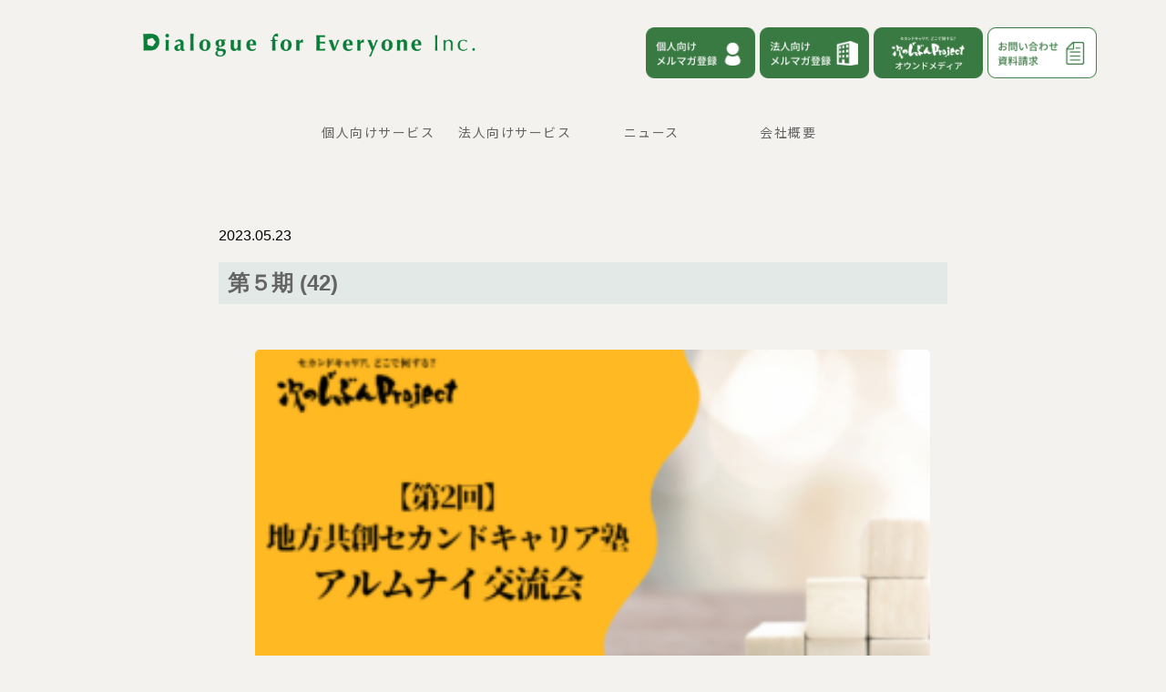

--- FILE ---
content_type: text/html; charset=UTF-8
request_url: https://dialogueforeveryone.com/2023/05/20230622-event/%E7%AC%AC%EF%BC%95%E6%9C%9F-42/
body_size: 11046
content:
<!-- Google Tag Manager -->
<script>
  (function(w, d, s, l, i) {
    w[l] = w[l] || [];
    w[l].push({
      'gtm.start': new Date().getTime(),
      event: 'gtm.js'
    });
    var f = d.getElementsByTagName(s)[0],
      j = d.createElement(s),
      dl = l != 'dataLayer' ? '&l=' + l : '';
    j.async = true;
    j.src =
      'https://www.googletagmanager.com/gtm.js?id=' + i + dl;
    f.parentNode.insertBefore(j, f);
  })(window, document, 'script', 'dataLayer', 'GTM-P8683RC');
</script>
<!-- End Google Tag Manager -->

<!DOCTYPE html>
<html lang="ja">

<head>
  <meta http-equiv="X-UA-Compatible" content="IE=edge,chrome=1" />
  <meta name="format-detection" content="telephone=no">
  <meta name="viewport" content="width=device-width,user-scalable=no,shrink-to-fit=yes">
  <meta charset="utf-8" />

      <meta property="og:image" content="https://dialogueforeveryone.com/wp-content/uploads/2021/04/円陣.jpg" />
  
  

  <link rel="shortcut icon" href="https://dialogueforeveryone.com/wp-content/themes/dfe_new/images/common/favicon.ico">
  <link rel="stylesheet" href="https://dialogueforeveryone.com/wp-content/themes/dfe_new/style.css" type="text/css">

  <link href="https://fonts.googleapis.com/css2?family=Marcellus&family=Noto+Sans+JP:wght@400;500;700&family=Roboto:wght@400;500;700&family=Noto+Serif+JP:wght@400;500;700&display=swap" rel="stylesheet">

  <link href="https://fonts.googleapis.com/css2?family=Noto+Sans+JP:wght@100;300;400;500;700;900&display=swap" rel="stylesheet">
  <link rel="preconnect" href="https://fonts.googleapis.com">
  <link rel="preconnect" href="https://fonts.gstatic.com" crossorigin>

  <link href="https://maxcdn.bootstrapcdn.com/font-awesome/4.7.0/css/font-awesome.min.css" rel="stylesheet">
  <script src="https://code.jquery.com/jquery-3.5.1.js" integrity="sha256-QWo7LDvxbWT2tbbQ97B53yJnYU3WhH/C8ycbRAkjPDc=" crossorigin="anonymous"></script>

  <link rel="stylesheet" type="text/css" href="https://dialogueforeveryone.com/wp-content/themes/dfe_new/css/style.css">


  
		<!-- All in One SEO 4.8.9 - aioseo.com -->
		<title>第５期 (42) | Dialogue for Everyone株式会社</title>
	<meta name="robots" content="max-image-preview:large" />
	<meta name="author" content="web_master"/>
	<link rel="canonical" href="https://dialogueforeveryone.com/2023/05/20230622-event/%e7%ac%ac%ef%bc%95%e6%9c%9f-42/" />
	<meta name="generator" content="All in One SEO (AIOSEO) 4.8.9" />
		<meta property="og:locale" content="ja_JP" />
		<meta property="og:site_name" content="Dialogue for Everyone株式会社 | 50代に特化したキャリアを考える自己分析＋大人のインターンシッププログラムを展開" />
		<meta property="og:type" content="article" />
		<meta property="og:title" content="第５期 (42) | Dialogue for Everyone株式会社" />
		<meta property="og:url" content="https://dialogueforeveryone.com/2023/05/20230622-event/%e7%ac%ac%ef%bc%95%e6%9c%9f-42/" />
		<meta property="article:published_time" content="2023-05-23T05:57:03+00:00" />
		<meta property="article:modified_time" content="2023-05-23T05:57:03+00:00" />
		<meta name="twitter:card" content="summary" />
		<meta name="twitter:title" content="第５期 (42) | Dialogue for Everyone株式会社" />
		<script type="application/ld+json" class="aioseo-schema">
			{"@context":"https:\/\/schema.org","@graph":[{"@type":"BreadcrumbList","@id":"https:\/\/dialogueforeveryone.com\/2023\/05\/20230622-event\/%e7%ac%ac%ef%bc%95%e6%9c%9f-42\/#breadcrumblist","itemListElement":[{"@type":"ListItem","@id":"https:\/\/dialogueforeveryone.com#listItem","position":1,"name":"Home","item":"https:\/\/dialogueforeveryone.com","nextItem":{"@type":"ListItem","@id":"https:\/\/dialogueforeveryone.com\/2023\/05\/20230622-event\/%e7%ac%ac%ef%bc%95%e6%9c%9f-42\/#listItem","name":"\u7b2c\uff15\u671f (42)"}},{"@type":"ListItem","@id":"https:\/\/dialogueforeveryone.com\/2023\/05\/20230622-event\/%e7%ac%ac%ef%bc%95%e6%9c%9f-42\/#listItem","position":2,"name":"\u7b2c\uff15\u671f (42)","previousItem":{"@type":"ListItem","@id":"https:\/\/dialogueforeveryone.com#listItem","name":"Home"}}]},{"@type":"ItemPage","@id":"https:\/\/dialogueforeveryone.com\/2023\/05\/20230622-event\/%e7%ac%ac%ef%bc%95%e6%9c%9f-42\/#itempage","url":"https:\/\/dialogueforeveryone.com\/2023\/05\/20230622-event\/%e7%ac%ac%ef%bc%95%e6%9c%9f-42\/","name":"\u7b2c\uff15\u671f (42) | Dialogue for Everyone\u682a\u5f0f\u4f1a\u793e","inLanguage":"ja","isPartOf":{"@id":"https:\/\/dialogueforeveryone.com\/#website"},"breadcrumb":{"@id":"https:\/\/dialogueforeveryone.com\/2023\/05\/20230622-event\/%e7%ac%ac%ef%bc%95%e6%9c%9f-42\/#breadcrumblist"},"author":{"@id":"https:\/\/dialogueforeveryone.com\/author\/web_master\/#author"},"creator":{"@id":"https:\/\/dialogueforeveryone.com\/author\/web_master\/#author"},"datePublished":"2023-05-23T14:57:03+09:00","dateModified":"2023-05-23T14:57:03+09:00"},{"@type":"Organization","@id":"https:\/\/dialogueforeveryone.com\/#organization","name":"Dialogue for Everyone\u682a\u5f0f\u4f1a\u793e","description":"50\u4ee3\u306b\u7279\u5316\u3057\u305f\u30ad\u30e3\u30ea\u30a2\u3092\u8003\u3048\u308b\u81ea\u5df1\u5206\u6790\uff0b\u5927\u4eba\u306e\u30a4\u30f3\u30bf\u30fc\u30f3\u30b7\u30c3\u30d7\u30d7\u30ed\u30b0\u30e9\u30e0\u3092\u5c55\u958b","url":"https:\/\/dialogueforeveryone.com\/"},{"@type":"Person","@id":"https:\/\/dialogueforeveryone.com\/author\/web_master\/#author","url":"https:\/\/dialogueforeveryone.com\/author\/web_master\/","name":"web_master","image":{"@type":"ImageObject","@id":"https:\/\/dialogueforeveryone.com\/2023\/05\/20230622-event\/%e7%ac%ac%ef%bc%95%e6%9c%9f-42\/#authorImage","url":"https:\/\/secure.gravatar.com\/avatar\/868ab30620c3484d01906edad6f69f04?s=96&d=mm&r=g","width":96,"height":96,"caption":"web_master"}},{"@type":"WebSite","@id":"https:\/\/dialogueforeveryone.com\/#website","url":"https:\/\/dialogueforeveryone.com\/","name":"Dialogue for Everyone\u682a\u5f0f\u4f1a\u793e","description":"50\u4ee3\u306b\u7279\u5316\u3057\u305f\u30ad\u30e3\u30ea\u30a2\u3092\u8003\u3048\u308b\u81ea\u5df1\u5206\u6790\uff0b\u5927\u4eba\u306e\u30a4\u30f3\u30bf\u30fc\u30f3\u30b7\u30c3\u30d7\u30d7\u30ed\u30b0\u30e9\u30e0\u3092\u5c55\u958b","inLanguage":"ja","publisher":{"@id":"https:\/\/dialogueforeveryone.com\/#organization"}}]}
		</script>
		<!-- All in One SEO -->

<link rel="alternate" type="application/rss+xml" title="Dialogue for Everyone株式会社 &raquo; 第５期 (42) のコメントのフィード" href="https://dialogueforeveryone.com/2023/05/20230622-event/%e7%ac%ac%ef%bc%95%e6%9c%9f-42/feed/" />
<script type="text/javascript">
window._wpemojiSettings = {"baseUrl":"https:\/\/s.w.org\/images\/core\/emoji\/14.0.0\/72x72\/","ext":".png","svgUrl":"https:\/\/s.w.org\/images\/core\/emoji\/14.0.0\/svg\/","svgExt":".svg","source":{"concatemoji":"https:\/\/dialogueforeveryone.com\/wp-includes\/js\/wp-emoji-release.min.js?ver=6.3.2"}};
/*! This file is auto-generated */
!function(i,n){var o,s,e;function c(e){try{var t={supportTests:e,timestamp:(new Date).valueOf()};sessionStorage.setItem(o,JSON.stringify(t))}catch(e){}}function p(e,t,n){e.clearRect(0,0,e.canvas.width,e.canvas.height),e.fillText(t,0,0);var t=new Uint32Array(e.getImageData(0,0,e.canvas.width,e.canvas.height).data),r=(e.clearRect(0,0,e.canvas.width,e.canvas.height),e.fillText(n,0,0),new Uint32Array(e.getImageData(0,0,e.canvas.width,e.canvas.height).data));return t.every(function(e,t){return e===r[t]})}function u(e,t,n){switch(t){case"flag":return n(e,"\ud83c\udff3\ufe0f\u200d\u26a7\ufe0f","\ud83c\udff3\ufe0f\u200b\u26a7\ufe0f")?!1:!n(e,"\ud83c\uddfa\ud83c\uddf3","\ud83c\uddfa\u200b\ud83c\uddf3")&&!n(e,"\ud83c\udff4\udb40\udc67\udb40\udc62\udb40\udc65\udb40\udc6e\udb40\udc67\udb40\udc7f","\ud83c\udff4\u200b\udb40\udc67\u200b\udb40\udc62\u200b\udb40\udc65\u200b\udb40\udc6e\u200b\udb40\udc67\u200b\udb40\udc7f");case"emoji":return!n(e,"\ud83e\udef1\ud83c\udffb\u200d\ud83e\udef2\ud83c\udfff","\ud83e\udef1\ud83c\udffb\u200b\ud83e\udef2\ud83c\udfff")}return!1}function f(e,t,n){var r="undefined"!=typeof WorkerGlobalScope&&self instanceof WorkerGlobalScope?new OffscreenCanvas(300,150):i.createElement("canvas"),a=r.getContext("2d",{willReadFrequently:!0}),o=(a.textBaseline="top",a.font="600 32px Arial",{});return e.forEach(function(e){o[e]=t(a,e,n)}),o}function t(e){var t=i.createElement("script");t.src=e,t.defer=!0,i.head.appendChild(t)}"undefined"!=typeof Promise&&(o="wpEmojiSettingsSupports",s=["flag","emoji"],n.supports={everything:!0,everythingExceptFlag:!0},e=new Promise(function(e){i.addEventListener("DOMContentLoaded",e,{once:!0})}),new Promise(function(t){var n=function(){try{var e=JSON.parse(sessionStorage.getItem(o));if("object"==typeof e&&"number"==typeof e.timestamp&&(new Date).valueOf()<e.timestamp+604800&&"object"==typeof e.supportTests)return e.supportTests}catch(e){}return null}();if(!n){if("undefined"!=typeof Worker&&"undefined"!=typeof OffscreenCanvas&&"undefined"!=typeof URL&&URL.createObjectURL&&"undefined"!=typeof Blob)try{var e="postMessage("+f.toString()+"("+[JSON.stringify(s),u.toString(),p.toString()].join(",")+"));",r=new Blob([e],{type:"text/javascript"}),a=new Worker(URL.createObjectURL(r),{name:"wpTestEmojiSupports"});return void(a.onmessage=function(e){c(n=e.data),a.terminate(),t(n)})}catch(e){}c(n=f(s,u,p))}t(n)}).then(function(e){for(var t in e)n.supports[t]=e[t],n.supports.everything=n.supports.everything&&n.supports[t],"flag"!==t&&(n.supports.everythingExceptFlag=n.supports.everythingExceptFlag&&n.supports[t]);n.supports.everythingExceptFlag=n.supports.everythingExceptFlag&&!n.supports.flag,n.DOMReady=!1,n.readyCallback=function(){n.DOMReady=!0}}).then(function(){return e}).then(function(){var e;n.supports.everything||(n.readyCallback(),(e=n.source||{}).concatemoji?t(e.concatemoji):e.wpemoji&&e.twemoji&&(t(e.twemoji),t(e.wpemoji)))}))}((window,document),window._wpemojiSettings);
</script>
<style type="text/css">
img.wp-smiley,
img.emoji {
	display: inline !important;
	border: none !important;
	box-shadow: none !important;
	height: 1em !important;
	width: 1em !important;
	margin: 0 0.07em !important;
	vertical-align: -0.1em !important;
	background: none !important;
	padding: 0 !important;
}
</style>
	<link rel='stylesheet' id='wp-block-library-css' href='https://dialogueforeveryone.com/wp-includes/css/dist/block-library/style.min.css?ver=6.3.2' type='text/css' media='all' />
<style id='classic-theme-styles-inline-css' type='text/css'>
/*! This file is auto-generated */
.wp-block-button__link{color:#fff;background-color:#32373c;border-radius:9999px;box-shadow:none;text-decoration:none;padding:calc(.667em + 2px) calc(1.333em + 2px);font-size:1.125em}.wp-block-file__button{background:#32373c;color:#fff;text-decoration:none}
</style>
<style id='global-styles-inline-css' type='text/css'>
body{--wp--preset--color--black: #000000;--wp--preset--color--cyan-bluish-gray: #abb8c3;--wp--preset--color--white: #ffffff;--wp--preset--color--pale-pink: #f78da7;--wp--preset--color--vivid-red: #cf2e2e;--wp--preset--color--luminous-vivid-orange: #ff6900;--wp--preset--color--luminous-vivid-amber: #fcb900;--wp--preset--color--light-green-cyan: #7bdcb5;--wp--preset--color--vivid-green-cyan: #00d084;--wp--preset--color--pale-cyan-blue: #8ed1fc;--wp--preset--color--vivid-cyan-blue: #0693e3;--wp--preset--color--vivid-purple: #9b51e0;--wp--preset--gradient--vivid-cyan-blue-to-vivid-purple: linear-gradient(135deg,rgba(6,147,227,1) 0%,rgb(155,81,224) 100%);--wp--preset--gradient--light-green-cyan-to-vivid-green-cyan: linear-gradient(135deg,rgb(122,220,180) 0%,rgb(0,208,130) 100%);--wp--preset--gradient--luminous-vivid-amber-to-luminous-vivid-orange: linear-gradient(135deg,rgba(252,185,0,1) 0%,rgba(255,105,0,1) 100%);--wp--preset--gradient--luminous-vivid-orange-to-vivid-red: linear-gradient(135deg,rgba(255,105,0,1) 0%,rgb(207,46,46) 100%);--wp--preset--gradient--very-light-gray-to-cyan-bluish-gray: linear-gradient(135deg,rgb(238,238,238) 0%,rgb(169,184,195) 100%);--wp--preset--gradient--cool-to-warm-spectrum: linear-gradient(135deg,rgb(74,234,220) 0%,rgb(151,120,209) 20%,rgb(207,42,186) 40%,rgb(238,44,130) 60%,rgb(251,105,98) 80%,rgb(254,248,76) 100%);--wp--preset--gradient--blush-light-purple: linear-gradient(135deg,rgb(255,206,236) 0%,rgb(152,150,240) 100%);--wp--preset--gradient--blush-bordeaux: linear-gradient(135deg,rgb(254,205,165) 0%,rgb(254,45,45) 50%,rgb(107,0,62) 100%);--wp--preset--gradient--luminous-dusk: linear-gradient(135deg,rgb(255,203,112) 0%,rgb(199,81,192) 50%,rgb(65,88,208) 100%);--wp--preset--gradient--pale-ocean: linear-gradient(135deg,rgb(255,245,203) 0%,rgb(182,227,212) 50%,rgb(51,167,181) 100%);--wp--preset--gradient--electric-grass: linear-gradient(135deg,rgb(202,248,128) 0%,rgb(113,206,126) 100%);--wp--preset--gradient--midnight: linear-gradient(135deg,rgb(2,3,129) 0%,rgb(40,116,252) 100%);--wp--preset--font-size--small: 13px;--wp--preset--font-size--medium: 20px;--wp--preset--font-size--large: 36px;--wp--preset--font-size--x-large: 42px;--wp--preset--spacing--20: 0.44rem;--wp--preset--spacing--30: 0.67rem;--wp--preset--spacing--40: 1rem;--wp--preset--spacing--50: 1.5rem;--wp--preset--spacing--60: 2.25rem;--wp--preset--spacing--70: 3.38rem;--wp--preset--spacing--80: 5.06rem;--wp--preset--shadow--natural: 6px 6px 9px rgba(0, 0, 0, 0.2);--wp--preset--shadow--deep: 12px 12px 50px rgba(0, 0, 0, 0.4);--wp--preset--shadow--sharp: 6px 6px 0px rgba(0, 0, 0, 0.2);--wp--preset--shadow--outlined: 6px 6px 0px -3px rgba(255, 255, 255, 1), 6px 6px rgba(0, 0, 0, 1);--wp--preset--shadow--crisp: 6px 6px 0px rgba(0, 0, 0, 1);}:where(.is-layout-flex){gap: 0.5em;}:where(.is-layout-grid){gap: 0.5em;}body .is-layout-flow > .alignleft{float: left;margin-inline-start: 0;margin-inline-end: 2em;}body .is-layout-flow > .alignright{float: right;margin-inline-start: 2em;margin-inline-end: 0;}body .is-layout-flow > .aligncenter{margin-left: auto !important;margin-right: auto !important;}body .is-layout-constrained > .alignleft{float: left;margin-inline-start: 0;margin-inline-end: 2em;}body .is-layout-constrained > .alignright{float: right;margin-inline-start: 2em;margin-inline-end: 0;}body .is-layout-constrained > .aligncenter{margin-left: auto !important;margin-right: auto !important;}body .is-layout-constrained > :where(:not(.alignleft):not(.alignright):not(.alignfull)){max-width: var(--wp--style--global--content-size);margin-left: auto !important;margin-right: auto !important;}body .is-layout-constrained > .alignwide{max-width: var(--wp--style--global--wide-size);}body .is-layout-flex{display: flex;}body .is-layout-flex{flex-wrap: wrap;align-items: center;}body .is-layout-flex > *{margin: 0;}body .is-layout-grid{display: grid;}body .is-layout-grid > *{margin: 0;}:where(.wp-block-columns.is-layout-flex){gap: 2em;}:where(.wp-block-columns.is-layout-grid){gap: 2em;}:where(.wp-block-post-template.is-layout-flex){gap: 1.25em;}:where(.wp-block-post-template.is-layout-grid){gap: 1.25em;}.has-black-color{color: var(--wp--preset--color--black) !important;}.has-cyan-bluish-gray-color{color: var(--wp--preset--color--cyan-bluish-gray) !important;}.has-white-color{color: var(--wp--preset--color--white) !important;}.has-pale-pink-color{color: var(--wp--preset--color--pale-pink) !important;}.has-vivid-red-color{color: var(--wp--preset--color--vivid-red) !important;}.has-luminous-vivid-orange-color{color: var(--wp--preset--color--luminous-vivid-orange) !important;}.has-luminous-vivid-amber-color{color: var(--wp--preset--color--luminous-vivid-amber) !important;}.has-light-green-cyan-color{color: var(--wp--preset--color--light-green-cyan) !important;}.has-vivid-green-cyan-color{color: var(--wp--preset--color--vivid-green-cyan) !important;}.has-pale-cyan-blue-color{color: var(--wp--preset--color--pale-cyan-blue) !important;}.has-vivid-cyan-blue-color{color: var(--wp--preset--color--vivid-cyan-blue) !important;}.has-vivid-purple-color{color: var(--wp--preset--color--vivid-purple) !important;}.has-black-background-color{background-color: var(--wp--preset--color--black) !important;}.has-cyan-bluish-gray-background-color{background-color: var(--wp--preset--color--cyan-bluish-gray) !important;}.has-white-background-color{background-color: var(--wp--preset--color--white) !important;}.has-pale-pink-background-color{background-color: var(--wp--preset--color--pale-pink) !important;}.has-vivid-red-background-color{background-color: var(--wp--preset--color--vivid-red) !important;}.has-luminous-vivid-orange-background-color{background-color: var(--wp--preset--color--luminous-vivid-orange) !important;}.has-luminous-vivid-amber-background-color{background-color: var(--wp--preset--color--luminous-vivid-amber) !important;}.has-light-green-cyan-background-color{background-color: var(--wp--preset--color--light-green-cyan) !important;}.has-vivid-green-cyan-background-color{background-color: var(--wp--preset--color--vivid-green-cyan) !important;}.has-pale-cyan-blue-background-color{background-color: var(--wp--preset--color--pale-cyan-blue) !important;}.has-vivid-cyan-blue-background-color{background-color: var(--wp--preset--color--vivid-cyan-blue) !important;}.has-vivid-purple-background-color{background-color: var(--wp--preset--color--vivid-purple) !important;}.has-black-border-color{border-color: var(--wp--preset--color--black) !important;}.has-cyan-bluish-gray-border-color{border-color: var(--wp--preset--color--cyan-bluish-gray) !important;}.has-white-border-color{border-color: var(--wp--preset--color--white) !important;}.has-pale-pink-border-color{border-color: var(--wp--preset--color--pale-pink) !important;}.has-vivid-red-border-color{border-color: var(--wp--preset--color--vivid-red) !important;}.has-luminous-vivid-orange-border-color{border-color: var(--wp--preset--color--luminous-vivid-orange) !important;}.has-luminous-vivid-amber-border-color{border-color: var(--wp--preset--color--luminous-vivid-amber) !important;}.has-light-green-cyan-border-color{border-color: var(--wp--preset--color--light-green-cyan) !important;}.has-vivid-green-cyan-border-color{border-color: var(--wp--preset--color--vivid-green-cyan) !important;}.has-pale-cyan-blue-border-color{border-color: var(--wp--preset--color--pale-cyan-blue) !important;}.has-vivid-cyan-blue-border-color{border-color: var(--wp--preset--color--vivid-cyan-blue) !important;}.has-vivid-purple-border-color{border-color: var(--wp--preset--color--vivid-purple) !important;}.has-vivid-cyan-blue-to-vivid-purple-gradient-background{background: var(--wp--preset--gradient--vivid-cyan-blue-to-vivid-purple) !important;}.has-light-green-cyan-to-vivid-green-cyan-gradient-background{background: var(--wp--preset--gradient--light-green-cyan-to-vivid-green-cyan) !important;}.has-luminous-vivid-amber-to-luminous-vivid-orange-gradient-background{background: var(--wp--preset--gradient--luminous-vivid-amber-to-luminous-vivid-orange) !important;}.has-luminous-vivid-orange-to-vivid-red-gradient-background{background: var(--wp--preset--gradient--luminous-vivid-orange-to-vivid-red) !important;}.has-very-light-gray-to-cyan-bluish-gray-gradient-background{background: var(--wp--preset--gradient--very-light-gray-to-cyan-bluish-gray) !important;}.has-cool-to-warm-spectrum-gradient-background{background: var(--wp--preset--gradient--cool-to-warm-spectrum) !important;}.has-blush-light-purple-gradient-background{background: var(--wp--preset--gradient--blush-light-purple) !important;}.has-blush-bordeaux-gradient-background{background: var(--wp--preset--gradient--blush-bordeaux) !important;}.has-luminous-dusk-gradient-background{background: var(--wp--preset--gradient--luminous-dusk) !important;}.has-pale-ocean-gradient-background{background: var(--wp--preset--gradient--pale-ocean) !important;}.has-electric-grass-gradient-background{background: var(--wp--preset--gradient--electric-grass) !important;}.has-midnight-gradient-background{background: var(--wp--preset--gradient--midnight) !important;}.has-small-font-size{font-size: var(--wp--preset--font-size--small) !important;}.has-medium-font-size{font-size: var(--wp--preset--font-size--medium) !important;}.has-large-font-size{font-size: var(--wp--preset--font-size--large) !important;}.has-x-large-font-size{font-size: var(--wp--preset--font-size--x-large) !important;}
.wp-block-navigation a:where(:not(.wp-element-button)){color: inherit;}
:where(.wp-block-post-template.is-layout-flex){gap: 1.25em;}:where(.wp-block-post-template.is-layout-grid){gap: 1.25em;}
:where(.wp-block-columns.is-layout-flex){gap: 2em;}:where(.wp-block-columns.is-layout-grid){gap: 2em;}
.wp-block-pullquote{font-size: 1.5em;line-height: 1.6;}
</style>
<link rel='stylesheet' id='contact-form-7-css' href='https://dialogueforeveryone.com/wp-content/plugins/contact-form-7/includes/css/styles.css?ver=5.8.2' type='text/css' media='all' />
<link rel='stylesheet' id='toc-screen-css' href='https://dialogueforeveryone.com/wp-content/plugins/table-of-contents-plus/screen.min.css?ver=2309' type='text/css' media='all' />
<script type='text/javascript' src='https://dialogueforeveryone.com/wp-includes/js/jquery/jquery.min.js?ver=3.7.0' id='jquery-core-js'></script>
<script type='text/javascript' src='https://dialogueforeveryone.com/wp-includes/js/jquery/jquery-migrate.min.js?ver=3.4.1' id='jquery-migrate-js'></script>
<link rel="https://api.w.org/" href="https://dialogueforeveryone.com/wp-json/" /><link rel="alternate" type="application/json" href="https://dialogueforeveryone.com/wp-json/wp/v2/media/2665" /><link rel="EditURI" type="application/rsd+xml" title="RSD" href="https://dialogueforeveryone.com/xmlrpc.php?rsd" />
<meta name="generator" content="WordPress 6.3.2" />
<link rel='shortlink' href='https://dialogueforeveryone.com/?p=2665' />
<link rel="alternate" type="application/json+oembed" href="https://dialogueforeveryone.com/wp-json/oembed/1.0/embed?url=https%3A%2F%2Fdialogueforeveryone.com%2F2023%2F05%2F20230622-event%2F%25e7%25ac%25ac%25ef%25bc%2595%25e6%259c%259f-42%2F" />
<link rel="alternate" type="text/xml+oembed" href="https://dialogueforeveryone.com/wp-json/oembed/1.0/embed?url=https%3A%2F%2Fdialogueforeveryone.com%2F2023%2F05%2F20230622-event%2F%25e7%25ac%25ac%25ef%25bc%2595%25e6%259c%259f-42%2F&#038;format=xml" />
<meta name="cdp-version" content="1.4.3" /><style type="text/css">.recentcomments a{display:inline !important;padding:0 !important;margin:0 !important;}</style>		<style type="text/css" id="wp-custom-css">
			.btn--orange,
a.btn--orange {
	font-size:15px;
	padding:15px;
  color: #fff;
  background-color: #eb6100;
}
.btn--orange:hover,
a.btn--orange:hover {
  color: #fff;
  background: #f56500;
}

a.btn--radius {
   border-radius: 100vh;
}




.mailmagazine_link{
  display:block;
}
.mailmagazine_link img{
	
  transition:0.3s;
  display:block;
  width:130px;
	margin-left:10
}
.mailmagazine_link:hover img{
  opacity:0.8;
}


.mailmagazineforcompany_link{
  display:block;
}
.mailmagazineforcompany_link img{
	
  transition:0.3s;
  display:block;
  width:150px;
}
.mailmagazineforcompany_link:hover img{
  opacity:0.8;
}

.newlogo-img{
display: block;
    margin-left: auto;
    margin-right: auto;
	width:60%
}

.logo_n-img{
display: block;
    margin-left: auto;
    margin-right: auto;
	width:30%
}



/*1on1new page*/
#check ul {
  border: solid 2px #191970;
  padding: 0.5em 1em 0.5em 2.3em;
  position: relative;
  margin:auto;
}
#check ul li {
  line-height: 1.5;
  padding: 0.5em 0;
  list-style-type: none!important;
}
#check ul li:before {
  /*リストのアイコン*/
  font-family: "Font Awesome 4 Free" ;
  position: absolute;
  left : 1em; /*左端からのアイコンまでの距離*/
  color: #ffb03f; /*アイコン色*/
}
#check ul li:after {
  /*タブ*/
  background: #191970;
  color: #fff;
  font-family: "Font Awesome 4 Free",'Avenir','Arial',sans-serif;
  position: absolute;
  left: -2px;
  bottom: 100%;
  padding: 4px 7px;
content: ' こんな方におすすめ';/*アイコンコード＋文字*/
  letter-spacing: 0.05em;/*字間*/
}

#check_2 ul {
  border: solid 2px #ff6900;
  padding: 0.5em 1em 0.5em 2.3em;
  position: relative;
  margin:auto;
}
#check_2 ul li {
  line-height: 1.5;
  padding: 0.5em 0;
  list-style-type: none!important;

}
#check_2 ul li:before {
  /*リストのアイコン*/
  font-family: "Font Awesome 4 Free" ;
  position: absolute;
  left : 1em; /*左端からのアイコンまでの距離*/
  color: #ffb03f; /*アイコン色*/
}
#check_2 ul li:after {
  /*タブ*/
  background: #ff6900;
  color: #fff;
  font-family: "Font Awesome 4 Free",'Avenir','Arial',sans-serif;
  position: absolute;
  left: -2px;
  bottom: 100%;
  padding: 4px 7px;
content: '「1on1コース」の特徴';/*アイコンコード＋文字*/
  letter-spacing: 0.05em;/*字間*/
}

mark {
  background: linear-gradient(transparent 80%, #FFF100 0%);
  padding: 4px;
  font-weight:bold;
}
}

		</style>
		<style id="wpforms-css-vars-root">
				:root {
					--wpforms-field-border-radius: 3px;
--wpforms-field-background-color: #ffffff;
--wpforms-field-border-color: rgba( 0, 0, 0, 0.25 );
--wpforms-field-text-color: rgba( 0, 0, 0, 0.7 );
--wpforms-label-color: rgba( 0, 0, 0, 0.85 );
--wpforms-label-sublabel-color: rgba( 0, 0, 0, 0.55 );
--wpforms-label-error-color: #d63637;
--wpforms-button-border-radius: 3px;
--wpforms-button-background-color: #066aab;
--wpforms-button-text-color: #ffffff;
--wpforms-field-size-input-height: 43px;
--wpforms-field-size-input-spacing: 15px;
--wpforms-field-size-font-size: 16px;
--wpforms-field-size-line-height: 19px;
--wpforms-field-size-padding-h: 14px;
--wpforms-field-size-checkbox-size: 16px;
--wpforms-field-size-sublabel-spacing: 5px;
--wpforms-field-size-icon-size: 1;
--wpforms-label-size-font-size: 16px;
--wpforms-label-size-line-height: 19px;
--wpforms-label-size-sublabel-font-size: 14px;
--wpforms-label-size-sublabel-line-height: 17px;
--wpforms-button-size-font-size: 17px;
--wpforms-button-size-height: 41px;
--wpforms-button-size-padding-h: 15px;
--wpforms-button-size-margin-top: 10px;

				}
			</style>	</head>
  <!-- Google Tag Manager -->
  <script>
    (function(w, d, s, l, i) {
      w[l] = w[l] || [];
      w[l].push({
        'gtm.start': new Date().getTime(),
        event: 'gtm.js'
      });
      var f = d.getElementsByTagName(s)[0],
        j = d.createElement(s),
        dl = l != 'dataLayer' ? '&l=' + l : '';
      j.async = true;
      j.src =
        'https://www.googletagmanager.com/gtm.js?id=' + i + dl;
      f.parentNode.insertBefore(j, f);
    })(window, document, 'script', 'dataLayer', 'GTM-MMSZ5NJ');
  </script>
  <!-- End Google Tag Manager -->


  <!-- Begin Mieruca Embed Code -->
  <script type="text/javascript" id="mierucajs">
    window.__fid = window.__fid || [];
    __fid.push([344993880]);
    (function() {
      function mieruca() {
        if (typeof window.__fjsld != "undefined") return;
        window.__fjsld = 1;
        var fjs = document.createElement('script');
        fjs.type = 'text/javascript';
        fjs.async = true;
        fjs.id = "fjssync";
        var timestamp = new Date;
        fjs.src = ('https:' == document.location.protocol ? 'https' : 'http') + '://hm.mieru-ca.com/service/js/mieruca-hm.js?v=' + timestamp.getTime();
        var x = document.getElementsByTagName('script')[0];
        x.parentNode.insertBefore(fjs, x);
      };
      setTimeout(mieruca, 500);
      document.readyState != "complete" ? (window.attachEvent ? window.attachEvent("onload", mieruca) : window.addEventListener("load", mieruca, false)) : mieruca();
    })();
  </script>
  <!-- End Mieruca Embed Code -->







</head>

<body>
  <!-- Google Tag Manager (noscript) -->
  <noscript><iframe src="https://www.googletagmanager.com/ns.html?id=GTM-MMSZ5NJ" height="0" width="0" style="display:none;visibility:hidden"></iframe></noscript>
  <!-- End Google Tag Manager (noscript) -->
  <header>
    <div class="logo">
      <a href="https://dialogueforeveryone.com/">
        <img src="https://dialogueforeveryone.com/wp-content/themes/dfe_new/images/common/logo01.png" class="pc">

        <img src="https://dialogueforeveryone.com/wp-content/themes/dfe_new/images/common/logo01_sp.png" class="sp">
      </a>
    </div>

    <!-- PCメニュー -->
    <div id="pc_menu">
      <nav class="font2">
        <ul class="clearfix" style="margin-top: 0px;margin-bottom: 0px;">
          <li><a href="https://second-career-school.dialogueforeveryone.com/">
              <span class="eng">個人向けサービス</span>
              <span class="jap">個人向けサービス</span>
            </a></li>

          <li><a href="https://second-career-school.dialogueforeveryone.com/enterprise/?fbclid=IwZXh0bgNhZW0CMTAAAR12zZeDNhJiRfwJWAhfizLd_gOfcEVHr_NBqbyxFQ900veie5DQ5hycxI0_aem_AfuezxsfPfxJtWvROK_fljWlhqPfcsHJngtY4wJ6LzoFLLmx7EPUjZCIzviyK5s3hoIsnBi-0ovNOZLPmAXuN56X">
              <span class="eng">法人向けサービス</span>
              <span class="jap">法人向けサービス</span>
			  </a></li>
            
           <li><a href="https://dialogueforeveryone.com/column/">
			   <span class="eng">ニュース</span>
              <span class="jap">ニュース</span>
            </a></li>
 
          <li><a href="https://dialogueforeveryone.com/company/">
              <span class="eng">会社概要</span>
              <span class="jap">会社概要</span>
            </a></li>
          <li class="sp"><a href="https://www.facebook.com/dialogueforeveryone">
              <span class="eng">Facebook</span>
              <span class="jap">Facebook</span>
            </a></li>
          <li class="sp"><a href="#">
              <span class="eng">Twitter</span>
              <span class="jap">会社概要</span>
            </a></li>
			         <!--  <li><a href="https://dialogueforeveryone.com/category/seminar/">
              <span class="eng">SEMINAR</span>
              <span class="jap">セミナー</span>
            </a></li>
          <li><a href="https://dialogueforeveryone.com/category/news/">
              <span class="eng">INFORMATION</span>
              <span class="jap">お知らせ</span>
            </a></li>
         <li><a href="https://dialogueforeveryone.com/members/">
              <span class="eng">MEMBERS</span>
              <span class="jap">メンバー</span>
            </a></li> -->
        </ul>
      </nav>

      <div class="service_link" id="js-slidemenu">
        <div>
          <a href="https://dialogueforeveryone.com/service_enterprise/" target="_blank" rel="noopener noreferrer">
            <p>法人向けサービス</p>
          </a>
          <a href="https://second-career-school.dialogueforeveryone.com/" target="_blank" rel="noopener noreferrer">
            <p>個人向けサービス</p>
          </a>
        </div>
      </div>


      <div class=pc_flex>
        <a href="https://dialogueforeveryone.com/wp-content/themes/dfe_new/mailmagazine/" class="mailmagazine_link"><img src="https://dialogueforeveryone.com/wp-content/themes/dfe_new/images/top-btn01.png" alt="個人の方向けメルマガ登録"></a>
        <a href="https://dialogueforeveryone.com/wp-content/themes/dfe_new/mailmagazine-forcompany/" class="mailmagazine_link"><img src="https://dialogueforeveryone.com/wp-content/themes/dfe_new/images/top-btn02.png" alt="法人の方向けメルマガ登録"></a>
        <a href="https://2ndcareer.net/" class="mailmagazine_link"><img src="https://dialogueforeveryone.com/wp-content/themes/dfe_new/images/top-btn03.png" alt="オウンドメディア"></a>
        <a href="https://dialogueforeveryone.com/wp-content/themes/dfe_new/contact/" class="mailmagazine_link"><img src="https://dialogueforeveryone.com/wp-content/themes/dfe_new/images/top-btn04.png" alt="お問い合わせ"></a>
      </div>
    </div>

    <!--       <div class="twitter pc">
        <a href="#">
          <img src="https://dialogueforeveryone.com/wp-content/themes/dfe_new/images/twitter_green.png" class="pc">
        </a>
      </div>  -->
    </div>　<style>
      .mailmagazine_link img {
        transition: 0.3s;
        display: block;
        width: 120px;
        margin-left: 5px;
      }
    </style>

    <!-- SPメニュー -->
    <div id="panel">
      <nav class="font2">
        <ul class="clearfix" style=" margin-top: 0px;">
          
          <!-- <li><a href="https://dialogueforeveryone.com/concept/">
              CONCEPT / コンセプト
            </a></li> -->
          <li> <a href="https://second-career-school.dialogueforeveryone.com/">
			  個人向けサービス
            </a></li>
          <li><a href="https://dialogueforeveryone.com/service_enterprise/">
			  法人向けサービス
            </a></li>

          <li><a href="https://dialogueforeveryone.com/column/">
              ニュース
            </a></li>
          <!-- <li><a href="https://dialogueforeveryone.com/category/seminar/">
              SEMINAR / セミナー情報
            </a></li>
          <li><a href="https://dialogueforeveryone.com/category/news/">
              INFORMATION / お知らせ
            </a></li>
          <li><a href="https://dialogueforeveryone.com/members/">
              MEMBERS / メンバー紹介
            </a></li> -->
          <li><a href="https://dialogueforeveryone.com/company/">
			  会社概要
            </a></li>
          <li><a href="https://dialogueforeveryone.com/contact/">
			  お問い合わせ
            </a></li>
          <li>- - - - - - - - - - - - - - - - -</li>
          <li class="sp"><a href="https://dialogueforeveryone.com/mailmagazine/">
              ＜個人の方向け＞メルマガ登録
                       </a></li>
          <li class="sp"><a href="https://dialogueforeveryone.com/mailmagazine-forcompany/">
              ＜法人の方向け＞メルマガ登録
            </a></li>
          <li class="sp"><a href="https://2ndcareer.net/">
              オウンドメディア
            </a></li>
          <li class="sp"><a href="https://dialogueforeveryone.com/contact/">
              資料請求・お問い合わせ
                       </a></li>
        </ul>
      </nav>
    </div>

    <div class="sp-menu-btn sp">
      <a href="#" id="panel-btn">
        <span id="panel-btn-icon"></span>
      </a>
    </div>


  </header><main id="single">
  <div class="date">
    2023.05.23  </div>

  <h1>
    第５期 (42)  </h1>

  <div class="top_img">
      </div>

    <div>
              <p class="attachment"><a href='https://dialogueforeveryone.com/wp-content/uploads/2023/05/第５期-42.png'><img fetchpriority="high" width="300" height="213" src="https://dialogueforeveryone.com/wp-content/uploads/2023/05/第５期-42-300x213.png" class="attachment-medium size-medium" alt="" decoding="async" srcset="https://dialogueforeveryone.com/wp-content/uploads/2023/05/第５期-42-300x213.png 300w, https://dialogueforeveryone.com/wp-content/uploads/2023/05/第５期-42-1024x726.png 1024w, https://dialogueforeveryone.com/wp-content/uploads/2023/05/第５期-42-768x545.png 768w, https://dialogueforeveryone.com/wp-content/uploads/2023/05/第５期-42-1536x1090.png 1536w, https://dialogueforeveryone.com/wp-content/uploads/2023/05/第５期-42.png 1748w" sizes="(max-width: 300px) 100vw, 300px" /></a></p>
          </div>

    <div class="back">
      <a href="../">＜　一覧に戻る</a>
    </div>
</main>
<footer>
	<h2>
		<img src="https://dialogueforeveryone.com/wp-content/themes/dfe_new/images/top/img40.svg" alt="Dialogue for Everyone Inc.">
	</h2>

	<div class="footer_menu">
		<nav>
			<ul>
				


				<li><a href="https://second-career-school.dialogueforeveryone.com/">
						<span class="eng">個人向けサービス</span></a></li>
					<li><a href="https://second-career-school.dialogueforeveryone.com/enterprise/?fbclid=IwZXh0bgNhZW0CMTAAAR12zZeDNhJiRfwJWAhfizLd_gOfcEVHr_NBqbyxFQ900veie5DQ5hycxI0_aem_AfuezxsfPfxJtWvROK_fljWlhqPfcsHJngtY4wJ6LzoFLLmx7EPUjZCIzviyK5s3hoIsnBi-0ovNOZLPmAXuN56X">
						<span class="eng">法人向けサービス</span></a></li>
						<!--<span class="jap">インターンシップ</span>-->
					
				<li><a href="https://dialogueforeveryone.com/column/">
						<span class="eng">ニュース</span>
						<!--<span class="jap">コラム</span>-->
					</a></li>
				<!--<li><a href="https://dialogueforeveryone.com/service_enterprise/">
						<span class="eng">SEMINAR</span>
						<span class="jap">セミナー</span>-->
					
				<!--<li><a href="https://dialogueforeveryone.com/category/news/">
						<span class="eng">INFORMATION</span>
						<span class="jap">お知らせ</span>-->
					</a></li>
				<!-- <li><a href="https://dialogueforeveryone.com/members/">
						<span class="eng">MEMBERS</span> -->
				<!--<span class="jap">メンバー</span>-->
				<!-- </a></li> -->
				<li><a href="https://dialogueforeveryone.com/company/">
						<span class="eng">会社概要</span>
						<!--<span class="jap">会社概要</span>-->
					</a></li>
			</ul>
		</nav>

		<style>
			.footer_servicemenu_open {
				cursor: pointer;

			}

			.footer_servicemenu_modal {
				display: none;
				padding-left: 0;
			}

			.footer_menu_is-open {
				opacity: 1;
			}
		</style>
		<script>
			$(function() {
				$(".footer_servicemenu_open").on('click', function() {
					$(".footer_servicemenu_modal").slideToggle();
				});
			});
			$(".is-open").slideToggle(2000);
		</script>

		<div class="footer_sns">
			<a href="https://dialogueforeveryone.com/privacy/" target="_blank">
				プライバシーポリシー
			</a>&emsp;&emsp;
			<div class="note" style="margin-right:10px;">
				<a href="https://note.com/furusatomitsuke" target="_blank">
					<img src="https://dialogueforeveryone.com/wp-content/themes/dfe_new/images/top/img41.svg" class="">
				</a>
			</div>

			<div class="foot_facebook">
				<a href="https://www.facebook.com/dialogueforeveryone" target="_blank">
					<img src="https://dialogueforeveryone.com/wp-content/themes/dfe_new/images/top/img42.svg" class="">
				</a>
			</div>
		</div>

	</div>
	<small class="font1 center">
		&copy; Dialogue for Everyone Inc. All Right Reserved.
	</small>
</footer>
<style>
	footer {
		background: #128C50;
		padding: 4rem 0 2rem;
	}

	footer * {
		color: #fff;
		text-decoration: none;
	}

	footer h2 {
		width: 90%;
		max-width: 300px;
		margin: 0 auto 3rem;
	}

	footer nav {
		display: none;
	}

	.footer_sns {
		width: 90%;
		max-width: 940px;
		display: flex;
		font-size: 80%;
		justify-content: flex-end;
		margin: 0 auto 2rem;
	}

	.footer_sns img {
		width: auto;
		height: 1rem;
	}

	@media screen and (min-width:768px) {
		footer nav {
			display: block;
			width: 90%;
			max-width: 940px;
			margin: 3rem auto 3rem;
		}

		footer nav ul {
			display: flex;
			justify-content: space-between;
		}
	}
</style>


<script src="https://dialogueforeveryone.com/wp-content/themes/dfe_new/js/common/jquery-3.1.0.min.js" type="text/javascript"></script>
<script src="https://dialogueforeveryone.com/wp-content/themes/dfe_new/js/common/viewport.js" type="text/javascript"></script>
<script src="https://dialogueforeveryone.com/wp-content/themes/dfe_new/js/js-image-switch.js" type="text/javascript"></script>
<script src="https://dialogueforeveryone.com/wp-content/themes/dfe_new/js/function.js" type="text/javascript"></script>
<script type="text/javascript">
	document.addEventListener('wpcf7mailsent', function(event) {
		location = 'https://dialogueforeveryone.com/entry-complete/';
	}, false);
</script>
<script type='text/javascript' src='https://dialogueforeveryone.com/wp-content/plugins/contact-form-7/includes/swv/js/index.js?ver=5.8.2' id='swv-js'></script>
<script type='text/javascript' id='contact-form-7-js-extra'>
/* <![CDATA[ */
var wpcf7 = {"api":{"root":"https:\/\/dialogueforeveryone.com\/wp-json\/","namespace":"contact-form-7\/v1"}};
/* ]]> */
</script>
<script type='text/javascript' src='https://dialogueforeveryone.com/wp-content/plugins/contact-form-7/includes/js/index.js?ver=5.8.2' id='contact-form-7-js'></script>
<script type='text/javascript' id='toc-front-js-extra'>
/* <![CDATA[ */
var tocplus = {"smooth_scroll":"1"};
/* ]]> */
</script>
<script type='text/javascript' src='https://dialogueforeveryone.com/wp-content/plugins/table-of-contents-plus/front.min.js?ver=2309' id='toc-front-js'></script>
</body>

</html>

--- FILE ---
content_type: text/css
request_url: https://dialogueforeveryone.com/wp-content/themes/dfe_new/style.css
body_size: -31
content:
/*
Theme Name: DfE new design
*/


.yohaku{
	margin:0 -50px;
}



--- FILE ---
content_type: text/css
request_url: https://dialogueforeveryone.com/wp-content/themes/dfe_new/css/style.css
body_size: 8260
content:
@charset "UTF-8";
body {
  font-family: "Lato", Arial, Helvetica, "Hiragino Kaku Gothic Pro",
    "ヒラギノ角ゴ Pro W3", "メイリオ", "Meiryo", sans-serif;
  background-color: #f4f2ef;
}

.font1 {
  font-family: "Marcellus", serif;
}

.font2 {
  font-family: "Noto Sans JP", sans-serif;
}

.font3 {
  font-family: "Noto Serif JP", serif;
}

.font4 {
  font-family: "Marcellus", serif;
}

.font7 {
  font-family: "Noto Sans JP", sans-serif;
  color: #008000;
}
.f-none {
  float: none;
}

.f-left {
  float: left;
}

.f-right {
  float: right;
}

.width100 {
  width: 100%;
}

.weight100 {
  font-weight: 100;
}

.color50 {
  color: #323232;
}

.check {
  border: 1px black solid;
}

.w100 {
  width: 100px;
}

.w200 {
  width: 200px;
}

.w300 {
  width: 300px;
}

.w400 {
  width: 400px;
}

.w500 {
  width: 500px;
}

.w550 {
  width: 550px;
}

.w600 {
  width: 600px;
}

.w700 {
  width: 700px;
}

.w800 {
  width: 800px;
}

.w900 {
  width: 900px;
}

.w1000 {
  width: 1000px;
}

.w1200 {
  width: 1200px;
}

.h30 {
  height: 30px;
}

.h40 {
  height: 40px;
}

.h50 {
  height: 50px;
}

.h100 {
  height: 100px;
}

.h200 {
  height: 200px;
}

.h300 {
  height: 300px;
}

.h400 {
  height: 400px;
}

.h500 {
  height: 500px;
}

.h600 {
  height: 600px;
}

.h700 {
  height: 700px;
}

.h800 {
  height: 800px;
}

.h900 {
  height: 900px;
}

.h1000 {
  height: 1000px;
}

.h1100 {
  height: 1100px;
}

.h1200 {
  height: 1200px;
}

.h1300 {
  height: 1300px;
}

.h1400 {
  height: 1400px;
}

.h1500 {
  height: 1500px;
}

.h1600 {
  height: 1600px;
}

.h1700 {
  height: 1700px;
}

.h1800 {
  height: 1800px;
}

.h1900 {
  height: 1900px;
}

.h2000 {
  height: 2000px;
}

.hauto {
  height: auto;
}

.mgnb10 {
  margin-bottom: 10px;
}

.mgnb20 {
  margin-bottom: 20px;
}

.mgnb30 {
  margin-bottom: 30px;
}

.mgnb50 {
  margin-bottom: 50px;
}

.mgnb100 {
  margin-bottom: 100px;
}

.mgnt10 {
  margin-top: 10px;
}

.mgnt20 {
  margin-top: 20px;
}

.mgnt30 {
  margin-top: 30px;
}

.mgnt50 {
  margin-top: 50px;
}

.mgnt100 {
  margin-top: 100px;
}

.mgnr10 {
  margin-right: 10px;
}

.mgnr20 {
  margin-right: 20px;
}

.mgnr30 {
  margin-right: 30px;
}

.mgnr50 {
  margin-right: 50px;
}

.mgnr100 {
  margin-right: 100px;
}

.mgnl10 {
  margin-left: 10px;
}

.mgnl20 {
  margin-left: 20px;
}

.mgnl30 {
  margin-left: 30px;
}

.mgnl50 {
  margin-left: 50px;
}

.mgnl100 {
  margin-left: 100px;
}

.ls13 {
  letter-spacing: 1.3px;
}

.ls15 {
  letter-spacing: 1.5px;
}

.ls17 {
  letter-spacing: 1.7px;
}

.ls20 {
  letter-spacing: 2px;
}

.txall {
  text-align: left;
}

.txalr {
  text-align: right;
}

.txalc {
  text-align: center;
}

.rel {
  position: relative;
}

.lstn {
  list-style-type: none;
}

.lstc {
  list-style-type: circle;
}

.v-center {
  display: table;
  position: absolute;
  top: 50%;
  left: 50%;
  -webkit-transform: translate(-50%, -50%);
  transform: translate(-50%, -50%);
}

.flex {
  display: -moz-flex;
  display: -ms-flex;
  display: -o-flex;
  display: -webkit-box;
  display: -ms-flexbox;
  display: flex;
  -webkit-box-pack: justify;
  -ms-flex-pack: justify;
  justify-content: space-between;
}

.pc_flex {
  display: -moz-flex;
  display: -ms-flex;
  display: -o-flex;
  display: -webkit-box;
  display: -ms-flexbox;
  display: flex;
  -webkit-box-pack: justify;
  -ms-flex-pack: justify;
  justify-content: space-between;
}

.sp_flex {
  display: block;
}

.clearfix:after {
  content: "";
  display: block;
  clear: both;
}

.page-title {
  text-align: center;
  margin: 80 0 40px;
  letter-spacing: 2px;
  color: #148c1e;
  font-size: 22px;
  line-height: 1;
}

.page-title h2 {
  margin: 0;
  line-height: 1.2;
}

.page-title span {
  font-size: 18px;
  font-weight: 100;
}

/*---------------------------------*/
header {
  border-top-width: 0px;
  height: 220px;
  /* margin-bottom: 100px; */
  /* padding: 80px; */
}

header #panel {
  display: none;
}

header img {
  width: 100%;
}

header .logo {
  width: 1000px;
  height: 100px;
  margin: 0 auto 0 auto;
}

header .logo img {
  margin: 30px 0;
  width: 400px;
}

header nav {
  width: 1000px;
  margin: auto;
}

header nav ul {
  width: 100%;
  list-style-type: none;
  display: flex;
  justify-content: center;
}

header nav ul {
  width: 100%;
  padding: 0;
  list-style-type: none;
  display: -webkit-box;
  display: -ms-flexbox;
  display: flex;
  -webkit-box-pack: justify;
  -ms-flex-pack: justify;
  justify-content: center;
  gap: 1rem;
}

header nav ul li {
  width: 150px;
  height: auto;
  text-align: center;
}

header nav ul li a {
  padding: 5px;
  text-decoration: none;
  color: #646464;
  font-size: 14px;
  letter-spacing: 1.5px;
  display: block;
}

header nav .jap {
  display: none;
}

header nav a:hover .eng {
  display: none;
}

header #pc_menu nav a:hover .jap {
  display: inline;
}

header #pc_menu nav ul li:last-child {
  margin-right: 0px auto;
}

header .service_link {
  display: none;
  width: 960px;
  margin: auto;
  position: relative;
}

header .service_link div {
  width: 120px;
  height: auto;
  /*border:1px black solid;*/
  background-color: #fff;
  background-color: rgba(240, 240, 240, 0.7);
  background-color: #6cad77;
  background-color: rgba(18, 129, 41, 0.9);
  background-color: white;
  border: 1px solid #128129;
  border-radius: 3px;
  position: absolute;
  top: 0px;
  left: 140px;
  z-index: 10;
  -webkit-box-shadow: 0 10px 20px rgba(0, 0, 0, 0.25);
  box-shadow: 0 10px 20px rgba(0, 0, 0, 0.25);
}

header #pc_menu nav ul li a:hover,
header #pc_menu nav ul li a:active {
  background-color: #128129;
  color: white;
  text-decoration: none;
  border-radius: 50px;
}

#slidemenu-btn {
  display: block;
}

header .service_link div p {
  /*border:1px black solid;*/
  height: auto;
}

header .service_link div a {
  font-size: 14px;
  line-height: 1;
  height: 14px;
  text-align: center;
  color: #148228;
}

.js-slidemenu-effect {
  /*  width:100%;
  height:100%;
  background:#000;
  opacity: 0.4;
  position:fixed;
  top:0;
  left:0;
  z-index:1;*/
}

/*---------------------------------*/
main {
  width: 1200px;
  margin: 0 auto 0 auto;
}

.leftside {
  width: 590px;
  height: 660px;
  position: relative;
  margin-bottom: 30px;
  /*border:1px black solid;*/
  margin: 0;
}

.leftside_img {
  /*height:calc(100vh - 150px);*/
  /*width:auto;*/
  width: 590px;
  height: auto;
  margin-bottom: 1rem;
}

.left-side-msg {
  position: absolute;
  top: 170px;
  left: 30px;
}

.left-side-msg h1 {
  color: white;
  letter-spacing: 4px;
  font-size: 35px;
  font-weight: 100;
}

.left-side-msg h2 {
  color: white;
  letter-spacing: 4px;
  font-size: 20px;
  font-weight: 100;
}

.leftside_logo01 {
  width: 140px;
  height: 90px;
  position: absolute;
  top: 20px;
  left: 20px;
}

.rightside {
  width: 600px;
  height: 660px;
  margin-bottom: 30px;
}

header .pc_flex {
  position: absolute;
  left: 55%;
  top: 30px;
}

.twitter img {
  width: 50px;
  height: 50px;
  position: absolute;
  top: 80px;
  right: 40px;
}

@-webkit-keyframes main_area01 {
  0% {
    opacity: 0;
    -webkit-transform: translateX(50px);
    transform: translateX(50px);
  }
  100% {
    opacity: 1;
    -webkit-transform: translateX(0px);
    transform: translateX(0px);
  }
}

@keyframes main_area01 {
  0% {
    opacity: 0;
    -webkit-transform: translateX(50px);
    transform: translateX(50px);
  }
  100% {
    opacity: 1;
    -webkit-transform: translateX(0px);
    transform: translateX(0px);
  }
}

#home .rightside h1 {
  font-size: 30px;
  font-weight: 500;
  letter-spacing: 0.08em;
  color: #323232;
  margin: 20px 0 0 30px;
}

#home .rightside h2 {
  font-size: 24px;
  letter-spacing: 0.14em;
  margin-top: 20px;
  color: #323232;
  font-weight: 500;
  margin: 20px 0 20px 30px;
}

#home .rightside p {
  line-height: 1.7;
  color: #323232;
  font-size: 16px;
  margin: 0 0 0 30px;
}

#home .rightside p:last-child {
  padding-bottom: 0;
}

#information_index {
  color: #323232;
  margin-top: 50px;
  margin-left: 30px;
  width: 570px;
  background-color: rgba(18, 129, 41, 0.1);
  border-radius: 5px;
  padding: 0;
}

#information_index h3 {
  padding-left: 10px;
  padding-top: 10px;
  letter-spacing: 4px;
  margin: 0 0 10px 0;
}

#information_index ul {
  padding: 0;
  height: 170px;
  margin: 0;
}

#information_index li {
  list-style-type: none;
}

#information_index li a {
  list-style-type: none;
  display: -webkit-box;
  display: -ms-flexbox;
  display: flex;
  text-decoration: none;
}

#information_index .date {
  width: 80px;
  line-height: 30px;
  text-decoration: none;
  color: #969696;
  font-family: "Noto Sans JP", sans-serif;
  font-size: 11px;
  padding-left: 20px;
  margin: 0;
}

#information_index .body {
  width: 440px;
  line-height: 30px;
  text-decoration: none;
  color: #646464;
  font-family: "Noto Sans JP", sans-serif;
  font-size: 11px;
  padding-left: 10px;
  margin: 0;
}

#viewall {
  float: none;
  padding: 0 0 20px 20px;
}

#viewall a {
  color: #128129;
  text-decoration: none;
  padding-right: 5px;
  font-family: "Marcellus", serif;
}

/*フッター*/
footer {
  width: 100%;
  height: auto;
  margin-top: 20px;
  border-top: rgba(18, 129, 41, 0.4) 1px solid;
  padding: 5px 0;
  text-align: center;
  color: #646464;
  background-color: #fff;
}

/*コンセプトページ*/
#concept .rightside h1 {
  font-size: 30px;
  font-weight: 400;
  letter-spacing: 5px;
  margin: 50px 0 0 30px;
}

#concept .rightside h2 {
  font-size: 30px;
  font-weight: 400;
  letter-spacing: 3px;
  color: green;
  margin: 20px 0 0 30px;
}

#concept .rightside h3 {
  font-size: 24px;
  font-weight: 400;
  letter-spacing: 3px;
  line-height: 40px;
  margin-left: 30px;
}

#concept .rightside p {
  margin-left: 30px;
  letter-spacing: 1.3px;
}

/*---------------------------------*/
#logo_story {
  width: 600px;
  margin: 100px auto;
  color: #323232;
}

#logo_story h1 {
  font-size: 34px;
  font-weight: 400;
  letter-spacing: 5px;
}

#logo_story h2 {
  font-size: 30px;
  font-weight: 400;
  letter-spacing: 3px;
  color: green;
}

#logo_story p {
  line-height: 30px;
}

#logo_story div {
  height: auto;
  background-color: rgba(50, 50, 50, 0.1);
}

#logo_story .img01 img {
  margin: 30px 50px;
}

#logo_story .img02 img {
  width: 400px;
  height: auto;
  margin: 40px 90px;
}

/*---------------------------------*/
#members {
  width: 1000px;
  display: block;
  margin: 0 auto;
  padding: 0;
}

#members .contents {
  display: -webkit-box;
  display: -ms-flexbox;
  display: flex;
}

#members .pic {
  width: 30%;
  position: relative;
  display: -webkit-box;
  display: -ms-flexbox;
  display: flex;
  -webkit-box-align: center;
  -ms-flex-align: center;
  align-items: center;
}

#members .pic img {
  width: 100%;
  height: auto;
}

#members .text {
  width: 70%;
  position: relative;
}

#members .text h4 {
  font-size: 20px;
  font-weight: 600;
  margin: 10px 0;
  padding: 0 0 0 10px;
}

#members .text h4 span {
  font-size: 15px;
}

#members .text p {
  font-size: 14px;
  line-height: 1.5;
  padding-left: 30px;
}

/*---------------------------------*/
#remotework {
  width: 50%;
  background-color: rgba(0, 0, 255, 0.03);
  border-radius: 10px;
  height: auto;
}

#internship {
  width: 50%;
  margin-right: 30px;
  background-color: rgba(0, 255, 0, 0.05);
  border-radius: 10px;
  height: auto;
}

#internship .lead span a {
  font-weight: 600;
  color: #148228;
  /*text-decoration: none;*/
}

#internship .lead span {
  background-color: rgba(0, 255, 0, 0.2);
}

#service .pic {
  display: block;
  width: 90%;
  height: 250px;
  margin: 0 auto;
  padding-top: 20px;
}

#service .title {
  font-size: 24px;
  padding-left: 20px;
  line-height: 1.5;
  letter-spacing: 2px;
  margin-bottom: 10px;
  text-align: center;
  text-decoration: underline;
}

#service .lead {
  padding: 20px 20px 0;
  font-size: 16px;
  height: 60px;
  margin: 0;
}

#service .details01 {
  height: 220px;
  padding-right: 10px;
}

#service .details02,
#service .details03 {
  height: 100px;
  padding-right: 10px;
}

#service .details01 h5,
#service .details02 h5,
#service .details03 h5,
#service .details04 h5 {
  font-size: 20px;
  margin-left: 20px;
  margin-bottom: 0;
  border-bottom: 1px dashed #707070;
}

#service .details04 {
  height: auto;
  padding-right: 10px;
}

#service .details04 p {
  padding: 0 10px 0 30px;
}

.img_w500 {
  display: block;
  width: 500px;
  height: auto;
  margin: 0 auto;
}

.img_w300 {
  display: block;
  width: 300px;
  height: auto;
  float: left;
  margin: 0 auto;
}

#internship h5,
#remotework h5 {
  font-size: 20px;
  margin-left: 20px;
  margin-bottom: 0;
  border-bottom: 1px dashed #707070;
}

/*---------------------------------*/
#service_individual {
  display: block;
}

#furusato {
  width: 70%;
  height: auto;
  margin: 0 auto;
  background-color: rgba(0, 255, 0, 0.05);
  border-radius: 10px;
  padding: 20px 0;
}

#furusato .pic {
  display: block;
  width: auto;
  height: auto;
  margin: 0 auto;
  padding-top: 20px;
}

#furusato .flow {
  width: 90%;
  height: auto;
  margin: 30px 5%;
  padding: 0;
  /*border:1px black solid;*/
}

#furusato .step {
  display: -webkit-box;
  display: -ms-flexbox;
  display: flex;
}

#furusato .step div {
  width: 33%;
  margin-right: 0%;
  padding: 10px;
}

#furusato .step h3 {
  margin: 0;
  padding: 10px;
  font-size: 16px;
  font-weight: 600;
  text-align: center;
  text-decoration: underline;
  background-color: rgba(0, 255, 0, 0.1);
}

#furusato .step ul {
  margin: 0;
  padding: 10px 0 0 20px;
}

#furusato .step ul li {
  list-style-type: disc;
  padding: 0;
  margin: 0;
  font-size: 14px;
}

#service_individual .title {
  font-size: 24px;
  padding-left: 20px;
  line-height: 1.5;
  letter-spacing: 2px;
  margin-bottom: 10px;
  text-align: center;
  text-decoration: underline;
}

#service_individual .lead {
  padding: 20px 20px 0;
  font-size: 16px;
  height: auto;
  margin: 0;
}

#service_individual .details01,
#service_individual .details02 {
  height: auto;
  padding-right: 10px;
}

#service_individual .details01 h5,
#service_individual .details02 h5 {
  font-size: 20px;
  margin-left: 20px;
  margin-bottom: 0;
  border-bottom: 1px dashed #707070;
}

/*---------------------------------*/
ul {
  list-style-type: none;
}

.check-list ul {
  margin: 0 0 0 30px;
  padding: 0;
}

.check-list li {
  margin-bottom: 10px;
  padding-left: 35px;
  position: relative;
}

.check-list li:last-child {
  margin-bottom: 0;
}

.check-list li:before {
  content: "\f00c";
  font-family: Fontawesome;
  color: #128129;
  position: absolute;
  left: 0;
  top: 5px;
}

.dott-list li {
  padding-left: 35px;
  position: relative;
}

.dott-list li:before {
  content: "●";
  position: absolute;
  left: 0;
  top: 0;
}

#necchu {
  border: 1px black solid;
}

.linkto {
  color: green;
  /*font-weight:600;*/
  border: 1px dotted green;
  text-decoration: none;
  padding: 5px;
}

.linkto:hover {
  background-color: green;
  color: white;
}

#service_individual img {
  width: 650px;
  height: auto;
  margin: 20px 25px;
}

#service_individual_step ul {
  width: 100%;
  /*border:1px black solid;*/
  margin: 0;
  padding: 0;
}

#service_individual_step li {
  margin: 0;
  padding: 0;
  float: left;
  width: 230px;
  height: 350px;
  /*border:1px black solid;*/
}

#service_individual_step li h4 {
  font-size: 16px;
  padding-left: 10px;
  color: green;
  text-align: center;
  text-decoration: underline;
}

#service_individual_step li p {
  font-size: 14px;
  padding-left: 25px;
}

/*---------------------------------*/
/*会社概要*/
#company {
  display: -webkit-box;
  display: -ms-flexbox;
  display: flex;
}

#company .rightside {
  height: 660px;
}

#company .rightside dl {
  margin: 120px 0 0 60px;
  line-height: 40px;
  font-size: 16px;
}

#company .rightside dl dt {
  float: left;
  width: 100px;
}

#company .rightside dd {
  float: left;
  width: 400px;
}

/*---------------------------------*/
/*セミナー*/
#seminar {
  width: 900px;
  height: auto;
  margin: 50px auto;
  color: #323232;
  padding: 0;
  display: block;
}

#seminar ul,
#seminar ul li {
  width: 0;
  padding: 0;
}

#seminar li a {
  display: -webkit-box;
  display: -ms-flexbox;
  display: flex;
  text-decoration: none;
}

#seminar .right {
  width: 620px;
  margin: 5px 0 0 20px;
}

#seminar li .pic {
  width: 260px;
  height: 130px;
}

#seminar img {
  width: 260px;
  height: 130px;
  border-radius: 5px;
}

#seminar li .contents {
  display: -webkit-box;
  display: -ms-flexbox;
  display: flex;
  width: 620px;
  color: #323232;
  font-size: 14px;
  margin: 0;
}

#seminar li .contents p {
  margin: 5px 0 0;
}

#seminar li h3 {
  color: #323232;
  font-size: 16px;
  margin: 5px 0;
  text-decoration: underline;
}

#seminar .target {
  text-align: center;
  width: 100px;
  background-color: #4b9f98;
  color: white;
  font-size: 12px;
  line-height: 20px;
}

#seminar .date {
  color: #464646;
  font-size: 14px;
  margin: 7px 0 0;
}

.hr01 {
  border: 10px solid rgba(18, 129, 41, 0.2);
  margin-bottom: 30px;
}

.hr01:last-child {
  display: none;
}

/*---------------------------------*/
/*インタビューページ*/
#interview {
  width: 1000px;
  height: auto;
  margin: 50px auto;
  color: #323232;
  padding: 0;
}

@media (max-width: 560px) {
  #interview {
    width: 95%;
    height: auto;
    margin: 0 2.5%;
    padding: 80px 0 0;
  }
}

#interview section ul {
  width: 650px;
  margin: 0;
  padding: 0;
}

@media (max-width: 560px) {
  #interview section ul {
    width: 95%;
    margin: 0;
    padding: 0;
  }
}

#interview section a {
  text-decoration: none;
}

#interview .article {
  width: 650px;
  height: auto;
  margin: 0 0 20px;
  padding: 10px;
  border: 1px solid #c8c8c8;
  -webkit-box-shadow: 0 3px 10px 0 rgba(0, 0, 0, 0.3);
  box-shadow: 0 3px 10px 0 rgba(0, 0, 0, 0.3);
  border-radius: 0px;
}

@media (max-width: 560px) {
  #interview .article {
    width: 100%;
    height: auto;
    float: none;
    margin: 0 0 20px;
    padding: 10px;
  }
}

@media (max-width: 560px) {
  #interview .article .pic {
    margin-bottom: 10px;
  }
}

#interview .article .pic img {
  width: 280px;
  height: auto;
}

@media (max-width: 560px) {
  #interview .article .pic img {
    width: 90%;
    margin: 10px 5% 0;
    height: auto;
    padding: 0;
    border-radius: 0px;
  }
}

#interview .details {
  width: 350px;
  height: auto;
  margin: 0;
  padding: 0;
}

@media (max-width: 560px) {
  #interview .details {
    width: 100%;
    height: auto;
  }
}

#interview .details .flex {
  height: auto;
}

#interview .details .flex .date {
  height: 20px;
  line-height: 20px;
  color: #rgba 100, 100, 100, 1;
  margin: 0 0 0 10px;
}

@media (max-width: 560px) {
  #interview .details .flex .date {
    height: 30px;
  }
}

#interview .details .flex .date a {
  color: #646464;
  font-size: 14px;
}

#interview .details .flex .date p {
  margin: 5px 0;
}

@media (max-width: 560px) {
  #interview .details .flex .date p {
    font-size: 18px;
    line-height: 30px;
    margin: 0;
    padding: 0;
  }
}

#interview .details .flex .label_cat p {
  margin: 0;
  padding: 0 10px;
  font-size: 14px;
  line-height: 30px;
}

#interview .details .flex .label_cat p a {
  width: auto;
  height: 20px;
  padding: 3px 5px;
  margin: 2px 0;
  font-size: 14px;
  border-radius: 5px;
}

@media (max-width: 560px) {
  #interview .details .flex .label_cat p a {
    width: auto;
    font-size: 16px;
    padding: 2px 10px;
    border-radius: 5px;
  }
}

@media (max-width: 560px) {
  #interview .details .lead {
    width: 100%;
    height: auto;
    margin: 0 0 10px;
  }
}

#interview .details .lead p {
  color: #646464;
  margin: 10px 0 0;
  padding: 0 10px;
  font-size: 16px;
  line-height: 20px;
  text-decoration: none;
}

#interview .details .title {
  margin: 0;
  padding: 0 0 0 10px;
  font-size: 18px;
  line-height: 1.2;
  text-decoration: underline;
}

@media (max-width: 560px) {
  #interview .details .title {
    font-size: 20px;
    text-align: center;
    text-decoration: underline;
    height: auto;
    padding: 0;
    margin-bottom: 10px;
  }
}

#interview .details .title a {
  color: green;
}

@media (max-width: 560px) {
  #interview .sp_flex {
    margin-bottom: 10px;
  }
}

/*---------------------------------*/
.hr01 {
  border: 1px solid rgba(18, 129, 41, 0.2);
  margin-bottom: 30px;
}

/*---------------------------------*/
.title_cat {
  font-size: 20px;
  text-align: center;
}

.title_cat span {
  color: #3264c8;
  background-color: rgba(250, 240, 180, 0.3);
  border-radius: 5px;
  padding: 0 0 0 5px;
  font-weight: 600;
}

/*---------------------------------*/
.hr01:last-child {
  display: none;
}

/*お知らせページ*/
#information img,
.archives_top_img img {
  width: 1200px;
  height: 150px;
}

#information {
  width: 900px;
  margin: 40px auto;
  font-size: 16px;
}

@media (max-width: 560px) {
  #information {
    width: 95vw;
    margin: 0 2.5vw;
    padding: 80px 0 0;
  }
}

#information a {
  color: #323232;
  text-decoration: none;
}

#information .article {
  display: -webkit-box;
  display: -ms-flexbox;
  display: flex;
}

#information .date {
  line-height: 30px;
  width: 130px;
  margin: 0;
}

@media (max-width: 560px) {
  #information .date {
    line-height: 1.5;
    width: auto;
    padding: 7px 10px;
    border-radius: 5px;
  }
}

#information .title {
  margin: 0;
  width: 750px;
  line-height: 30px;
  letter-spacing: 1.2px;
}

@media (max-width: 560px) {
  #information .title {
    width: calc(100% - 30px);
    padding: 5px 10px;
  }
}

#information hr {
  border: 0.5px solid rgba(18, 129, 41, 0.2);
  margin-bottom: 10px;
}

/*---------------------------------*/
/*お知らせのsingleページ*/
#information_single,
#seminar_single {
  width: 1200px;
  margin: 0 auto;
}

#information_single .contents-area,
#seminar_single .contents-area {
  width: 800px;
  margin: 30px auto;
}

/*---------------------------------*/
#single {
  width: 800px;
  margin: 0 auto 50px;
}

@media (max-width: 560px) {
  #single {
    width: 95%;
    padding: 80px 0 0;
  }
}

#single h1 {
  width: calc(100%-20px);
  margin: 20px 0;
  padding: 5px 10px;
  color: #646464;
  background-color: rgba(75, 159, 152, 0.1);
  font-size: 24px;
  line-height: 1.5;
}

@media (max-width: 560px) {
  #single h1 {
    margin: 10px 0;
    padding: 0;
  }
}

#single h3 {
  font-size: 24px;
  border-left: 10px #4b9f98 solid;
  border-bottom: 1px #4b9f98 solid;
  line-height: 1.5;
  margin: 50px 0 20px;
  padding-left: 10px;
}

#single p {
  font-size: 16px;
  line-height: 1.5;
  letter-spacing: 0.5px;
  padding-left: 20px;
}

#single p:after {
  content: "";
  display: block;
  margin-bottom: 20px;
}

#single img {
  width: 95%;
  height: auto;
  margin: 30px 2.5%;
  border-radius: 5px;
}

@media (max-width: 560px) {
  #single img {
    width: 100%;
    margin: 0;
    padding: 0;
    height: auto;
  }
}

#single .back {
  width: 150px;
  margin: 30px auto;
}

#single .back a {
  display: block;
  text-align: center;
  color: #1e82dc;
}

/*---------------------------------*/
.pc {
  display: block !important;
}

.pci {
  display: inline !important;
}

.sp {
  display: none !important;
}

.spi {
  display: none !important;
}

/*---------------------------------*/
aside {
  width: 320px;
  height: auto;
}

aside ul {
  padding: 0;
}

aside .archives-sidebar,
aside .category-sidebar {
  width: 280px;
  margin: 0px 10px 30px;
  border: 1px black solid;
  padding: 0;
}

aside .category-sidebar h2 {
  background-color: #e66432;
  color: #fff;
  font-weight: 100;
  text-align: center;
  font-size: 16px;
  line-height: 1.5;
  margin: 0;
}

aside .category-sidebar {
  border: 1px solid #c8c8c8;
}

aside .category-sidebar li {
  list-style-type: none;
  background-color: #fff;
  font-size: 14px;
  line-height: 2;
  border-bottom: 1px #c8c8c8 solid;
}

aside .category-sidebar li a {
  padding-left: 10px;
  text-decoration: underline;
  color: #3264c8;
  margin: 0;
}

aside .category-sidebar li:last-child {
  border-bottom: none;
}

aside .archives-sidebar h2 {
  background-color: #646464;
  color: #fff;
  font-weight: 100;
  text-align: center;
  font-size: 16px;
  line-height: 1.5;
  margin: 0;
}

aside .archives-sidebar {
  border: 1px solid #c8c8c8;
}

aside .archives-sidebar li {
  list-style-type: none;
  background-color: #fff;
  font-size: 14px;
  line-height: 2;
  border-bottom: 1px #c8c8c8 solid;
}

aside .archives-sidebar li a {
  padding-left: 10px;
  text-decoration: underline;
  color: #3264c8;
}

aside .archives-sidebar li:last-child {
  border-bottom: none;
}

aside .sns_link {
  width: 280px;
  margin: 0px 10px 30px;
}

aside .sns_link .fb {
  width: 280px;
  margin: 0 auto;
  height: auto;
  border-radius: 30px;
}

aside .sns_link .fb a {
  display: -webkit-box;
  display: -ms-flexbox;
  display: flex;
  text-decoration: none;
}

aside .sns_link .fb p {
  margin: 0;
  padding: 10px 0 10px 10px;
  text-align: center;
  color: #fff;
  font-size: 14px;
  line-height: 20px;
}

aside .sns_link .fb img {
  height: 41px;
}

/*---------------------------------*/
#contact .rightside {
  padding-left: 130px;
}

#contact .rightside p {
  font-size: 16px;
  line-height: 1.5;
}

#contact .rightside input {
  width: 300px;
  height: 30px;
  border: 1px #c8c8c8 solid;
  border-radius: 5px;
  padding-left: 10px;
}

#contact .rightside select {
  width: 312px;
  height: 30px;
  border: 1px #c8c8c8 solid;
  border-radius: 5px;
  padding-left: 10px;
}

#contact .rightside textarea {
  width: 300px;
  height: 100px;
  border: 1px #c8c8c8 solid;
  border-radius: 5px;
  padding-left: 10px;
}

#contact .rightside label span {
  color: red;
  font-size: 20px;
}

.next_page {
  text-align: center;
}

/*---------------------------------*/
/*レスポンシブ*/
@media (max-width: 560px) {
  .pc {
    display: none !important;
  }
  .pci {
    display: none !important;
  }
  .sp {
    display: block !important;
  }
  .spi {
    display: inline !important;
  }
  .pc_flex {
    display: block;
  }
  .sp_flex {
    display: -moz-flex;
    display: -ms-flex;
    display: -o-flex;
    display: -webkit-box;
    display: -ms-flexbox;
    display: flex;
    -webkit-box-pack: justify;
    -ms-flex-pack: justify;
    justify-content: space-between;
  }
  /*
.fade_off_up {
    opacity: 1;
    -webkit-transition: all 0s;
    -moz-transition: all 0s;
    -o-transition: all 0s;
    -ms-transition: all 0s;
    transition: all 0s;
    transform:translateY(0px)}
.fade_on_up {
    opacity: 1;
    transform:translateY(0px)}


.fade_off_rl {
    opacity: 1;
    -webkit-transition: all 0s;
    -moz-transition: all 0s;
    -o-transition: all 0s;
    -ms-transition: all 0s;
    transition: all 0s;
    transform:translateX(0px)}
.fade_on_rl {
    opacity: 1;
    transform:translateX(0px)}


.fade_off_lr {
    opacity: 1;
    -webkit-transition: all 0s;
    -moz-transition: all 0s;
    -o-transition: all 0s;
    -ms-transition: all 0s;
    transition: all 0s;
    transform:translateX(0px)}
.fade_on_lr {
    opacity: 1;
    transform:translateY(0px)}


*/
  .page-title {
    font-size: 18px;
  }
  body,
  header,
  main,
  footer {
    width: 100%;
    margin: 0;
    padding: 0;
  }
  main {
    height: auto;
  }
  /*---------------------------------*/
  header {
    height: 60px;
    border: none;
    background-color: rgba(255, 255, 255, 0.8);
    position: fixed;
    z-index: 100;
  }
  header .logo {
    width: 100%;
    height: auto;
    margin: 0;
  }
  header .logo img {
    height: 20px;
    width: auto;
    margin: 20px auto;
  }
  header #pc_menu,
  header #panel,
  header #contact_link {
    display: none;
  }
  header nav {
    width: 100%;
    height: 100vh;
    background-color: white;
    margin: 0;
    padding: 0;
  }
  header nav ul {
    display: block;
    width: 100%;
  }
  header nav ul li {
    width: auto;
    line-height: 2;
    text-align: center;
    font-family: "Marcellus", serif;
  }
  header .facebook {
    display: block;
    color: black;
  }
  header .facebook p {
    color: blue;
  }
  /*---------------------------------*/
  #panel-btn {
    display: inline-block;
    position: absolute;
    top: 22px;
    right: 12px;
    width: 20px;
    height: 15px;
  }
  #panel-btn-icon {
    display: block;
    position: absolute;
    top: 50%;
    left: 50%;
    width: 100%;
    height: 2px;
    background: green;
    -webkit-transition: 0.2s;
    transition: 0.2s;
    -webkit-transform: translate(-50%, -50%);
    transform: translate(-50%, -50%);
  }
  #panel-btn-icon:before,
  #panel-btn-icon:after {
    display: block;
    content: "";
    position: absolute;
    top: 50%;
    left: 0;
    width: 100%;
    height: 2px;
    background: green;
    -webkit-transition: 0.3s;
    transition: 0.3s;
  }
  #panel-btn-icon:before {
    margin-top: -8px;
  }
  #panel-btn-icon:after {
    margin-top: 6px;
  }
  #panel-btn .close {
    background: transparent;
  }
  #panel-btn .close:before,
  #panel-btn .close:after {
    margin-top: 0;
  }
  #panel-btn .close:before {
    transform: rotate(-45deg);
    -webkit-transform: rotate(-45deg);
    background: #333333;
  }
  #panel-btn .close:after {
    transform: rotate(-135deg);
    -webkit-transform: rotate(-135deg);
    background: #333333;
  }
  /*---------------------------------*/
  footer {
    background-color: white;
    border: none;
  }
  /*---------------------------------*/
  .leftside {
    width: 100%;
    height: auto;
    padding-top: 60px;
  }
  .leftside_img {
    width: 100%;
  }
  .leftside_logo01 {
    position: absolute;
    top: 70px;
    left: 10px;
  }
  .left-side-msg {
    width: 90%;
    position: absolute;
    top: 50%;
    left: 5%;
  }
  /*---------------------------------*/
  #home {
    height: auto;
  }
  #home .rightside {
    width: 95%;
    height: auto;
    margin: 10px 2.5%;
    padding: 0;
  }
  #home .rightside h1 {
    text-align: center;
    font-size: 22px;
    margin: 0 0 5px;
  }
  #home .rightside h2 {
    text-align: center;
    font-size: 20px;
    margin: 0 0 20px;
  }
  #home .rightside p {
    text-align: center;
    font-size: 16px;
    margin: 0px;
  }
  /*---------------------------------*/
  #information_index {
    width: 95%;
    margin: 50px 2.5% 20px;
    height: auto;
  }
  #information_index h3 {
    padding-left: 10px;
    padding-top: 10px;
    letter-spacing: 4px;
    margin: 0 0 10px 0;
  }
  #information_index ul {
    padding: 0;
    height: auto;
    margin: 0;
  }
  #information_index li {
    list-style-type: none;
  }
  #information_index li a {
    list-style-type: none;
    display: -webkit-box;
    display: -ms-flexbox;
    display: flex;
    text-decoration: none;
  }
  #information_index .date {
    width: 80px;
    line-height: 30px;
    text-decoration: none;
    color: #969696;
    font-family: "Noto Sans JP", sans-serif;
    font-size: 11px;
    padding-left: 10px;
    margin: 0;
  }
  #information_index .body {
    width: 440px;
    line-height: 30px;
    text-decoration: none;
    color: #646464;
    font-family: "Noto Sans JP", sans-serif;
    font-size: 11px;
    padding: 0 10px;
    margin: 0;
  }
  /*---------------------------------*/
  #concept .rightside {
    width: 95%;
    height: auto;
    margin: 10px 2.5%;
    padding: 0;
  }
  #concept .rightside h1 {
    text-align: center;
    font-size: 22px;
    margin: 0 0 10px;
  }
  #concept .rightside h2 {
    text-align: center;
    font-size: 20px;
    margin: 0 0 20px;
    color: green;
  }
  #concept .rightside h3 {
    text-align: center;
    font-size: 20px;
    margin: 0 0 20px;
  }
  #concept .rightside p {
    text-align: center;
    font-size: 16px;
    margin: 0px;
  }
  /*---------------------------------*/
  #logo_story {
    width: 95%;
    margin: 100px 2.5% 30px;
  }
  #logo_story h1 {
    text-align: center;
    font-size: 22px;
    margin: 0 0 10px;
  }
  #logo_story h2 {
    text-align: center;
    font-size: 20px;
    margin: 0 0 20px;
    color: green;
  }
  #logo_story p {
    line-height: 30px;
  }
  #logo_story div {
    height: auto;
    background-color: rgba(50, 50, 50, 0.1);
  }
  #logo_story .img01 img {
    width: 90%;
    margin: 20px 5% 15px;
  }
  #logo_story .img02 img {
    width: 90%;
    height: auto;
    margin: 20px 5%;
  }
  /*---------------------------------*/
  #service,
  #service_individual {
    padding-top: 80px;
  }
  #remotework,
  #internship,
  #furusato {
    width: 95%;
    margin: 0 2.5%;
    padding-bottom: 30px;
    margin-bottom: 20px;
  }
  #service .pic {
    height: auto;
  }
  #service .title {
    font-size: 20px;
    padding: 0;
  }
  #service .lead {
    font-size: 16px;
    height: auto;
  }
  #service .details01 {
    height: auto;
    padding-right: 10px;
  }
  #service .details01 ul,
  #service .details02 ul,
  #service .details03 ul {
    padding-left: 10px;
  }
  #service .details02,
  #service .details03 {
    height: auto;
  }
  #service .details01 h5,
  #service .details02 h5,
  #service .details03 h5,
  #service .details04 h5 {
    margin-left: 0px;
  }
  #service .details04 {
    height: auto;
    padding-right: 10px;
  }
  #service .details04 p {
    padding: 0 10px;
  }
  /*---------------------------------*/
  #furusato .pic {
    width: 95%;
    margin: 0 2.5%;
  }
  #furusato hr {
    width: 90%;
    margin: 20px 5%;
  }
  #furusato .step {
    display: block;
  }
  #furusato .step .title {
    color: green;
    font-size: 18px;
    font-weight: 600;
    margin: 0;
    padding: 0;
    text-decoration: none;
  }
  #furusato .step .title span {
    font-size: 12px;
  }
  #furusato .step div {
    width: 100%;
    margin: 0%;
    padding: 0px;
  }
  #furusato .step h3 {
    padding: 0;
  }
  #furusato .step ul {
    padding: 10px 30px 30px 40px;
  }
  #furusato .step ul li {
    line-height: 2;
  }
  #service_individual .title {
    font-size: 24px;
    padding-left: 20px;
    line-height: 1.5;
    letter-spacing: 2px;
    margin-bottom: 10px;
    text-align: center;
    text-decoration: underline;
  }
  #service_individual .lead {
    padding: 20px 20px 0;
    font-size: 16px;
    height: auto;
    margin: 0;
  }
  #service_individual .details01 ul,
  #service_individual .details02 ul {
    padding-left: 10px;
  }
  #service_individual .details01,
  #service_individual .details02 {
    height: auto;
    padding-right: 10px;
  }
  #service_individual .details01 h5,
  #service_individual .details02 h5 {
    margin-left: 0px;
  }
  /*---------------------------------*/
  #seminar {
    width: 95%;
    height: auto;
    margin: 0 2.5%;
    padding-top: 80px;
  }
  #seminar ul,
  #seminar ul li {
    width: 100%;
  }
  #seminar li a {
    display: block;
  }
  #seminar .right {
    width: 100%;
    margin: 10px 0 0;
  }
  #seminar li .pic {
    width: 100%;
    height: auto;
    margin: 0 auto;
  }
  #seminar img {
    width: 100%;
    height: auto;
  }
  #seminar li .contents {
    width: 100%;
    color: #323232;
    font-size: 16px;
    margin: 0;
  }
  #seminar li .contents p {
    margin: 5px 0 0;
  }
  #seminar li h3 {
    font-size: 18px;
    margin: 10px 0;
  }
  #seminar .target {
    font-size: 16px;
    float: left;
  }
  #seminar .date {
    font-size: 16px;
    line-height: 20px;
    margin: 0 0 0 10px;
    float: left;
  }
  /*---------------------------------*/
  /*---------------------------------*/
  #interview aside {
    width: 100%;
    margin: 30px 0 0;
    padding: 0;
  }
  #interview aside .category-sidebar,
  #interview aside .archives-sidebar {
    width: 95%;
    margin: 20px 2.5%;
  }
  #interview aside .category-sidebar h2,
  #interview aside .category-sidebar a,
  #interview aside .archives-sidebar h2,
  #interview aside .archives-sidebar a {
    font-size: 16px;
  }
  #interview aside .sns_link {
    width: 100%;
    margin: 30px 0 40px;
    padding: 0;
  }
  /*---------------------------------*/
  #members {
    width: 95%;
    margin: 0 2.5%;
    padding: 80px 0 0;
  }
  #members .contents {
    display: block;
  }
  #members .pic {
    width: 90%;
    display: block;
    margin: 0 auto;
  }
  #members .text {
    width: 100%;
    position: relative;
  }
  #members .pic h3 {
    position: absolute;
    top: 50%;
    left: 5%;
    color: #148228;
    padding: 0;
    margin: 0;
  }
  #members .text h4 {
    font-size: 22px;
    text-align: center;
    margin: 0;
    padding: 0;
  }
  #members .text p {
    font-size: 16px;
    padding: 0 10px;
  }
  /*---------------------------------*/
  #company {
    width: 100%;
    height: auto;
    display: block;
  }
  #company .rightside {
    width: 95%;
    height: auto;
    margin: 0 auto;
    padding: 0;
  }
  #company .rightside dl {
    width: 100%;
    margin: 0;
    padding: 0;
  }
  #company .rightside dl dt {
    float: none;
    font-weight: 600px;
    text-decoration: underline;
    width: 100%;
    margin: 0;
    padding: 0;
  }
  #company .rightside dd {
    float: none;
    width: 95%;
    padding: 0 0 0 20px;
    margin: 0;
  }
  /*---------------------------------*/
  #information_single,
  #seminar_single {
    width: 95%;
    padding: 80px 0 0;
  }
  #information_single img {
    width: 100%;
    height: auto;
  }
  #information_single .contents-area,
  #seminar_single .contents-area {
    width: 100%;
    margin: 0;
  }
  /*---------------------------------*/
  /*---------------------------------*/
  #contact .rightside {
    width: 95%;
    margin: 0 2.5%;
    padding-left: 0px;
  }
  #contact .rightside p {
    font-size: 16px;
    line-height: 1.5;
  }
  #contact .rightside input {
    width: 100%;
    height: 30px;
    border: 1px #c8c8c8 solid;
    border-radius: 5px;
    padding: 0px;
  }
  #contact .rightside select {
    width: 100%;
    height: 40px;
    border: 1px #c8c8c8 solid;
    border-radius: 5px;
    padding: 10px;
  }
  #contact .rightside textarea {
    width: 100%;
    height: 100px;
    border: 1px #c8c8c8 solid;
    border-radius: 5px;
    padding: 0px;
  }
  #contact .rightside label span {
    color: red;
    font-size: 20px;
  }
}
/*# sourceMappingURL=style.css.map */
::selection {
    background: blue !important;
    color: white !important;
}


--- FILE ---
content_type: application/javascript
request_url: https://dialogueforeveryone.com/wp-content/themes/dfe_new/js/function.js
body_size: 895
content:
$(function() {
	$("#panel-btn").click(function() {
		$("#panel").slideToggle(200);
		$(".header").toggleClass("close");
		$("#panel-btn-icon").toggleClass("close");
		if($(".header").hasClass("close")){
			var src = $('.header .logo').find('img').attr('src').replace('logo', 'logo-color');
			$('.header .logo').find('img').attr('src', src);
		}else{
			var src = $('.header .logo').find('img').attr('src').replace('logo-color', 'logo');
			$('.header .logo').find('img').attr('src', src);
		}
		return false;
	});
});


jQuery(function(){
  jQuery(window).scroll(function (){
    jQuery(".sa_up").each(function(){
      var imgPos = jQuery(this).offset().top;
      var scroll = jQuery(window).scrollTop();
      var windowHeight = jQuery(window).height();
      if (scroll > imgPos - windowHeight + windowHeight/5){
        jQuery(this).addClass("fade_on_up");
      } else {
        jQuery(this).removeClass("fade_on_up");
      }
    });
  });
});


jQuery(function(){
  jQuery(window).scroll(function (){
    jQuery(".sa_rl").each(function(){
      var imgPos = jQuery(this).offset().top;
      var scroll = jQuery(window).scrollTop();
      var windowHeight = jQuery(window).height();
      if (scroll > imgPos - windowHeight + windowHeight/5){
        jQuery(this).addClass("fade_on_rl");
      } else {
        jQuery(this).removeClass("fade_on_rl");
      }
    });
  });
});


jQuery(function(){
  jQuery(window).scroll(function (){
    jQuery(".sa_lr").each(function(){
      var imgPos = jQuery(this).offset().top;
      var scroll = jQuery(window).scrollTop();
      var windowHeight = jQuery(window).height();
      if (scroll > imgPos - windowHeight + windowHeight/5){
        jQuery(this).addClass("fade_on_lr");
      } else {
        jQuery(this).removeClass("fade_on_lr");
      }
    });
  });
});



jQuery(function(){
  var windowWidth = jQuery(window).width();
  var headerHight = 100; 
  jQuery('a[href^=#about]').click(function() {
  var speed = 1000;
  var href= jQuery(this).attr("href");
  var target = jQuery(href == "#about" || href == "" ? 'html' : href);
  var position = target.offset().top-headerHight;
  jQuery('body,html').animate({scrollTop:position}, speed, 'swing');
  return false;
 });
});




/**
 * dropdownコントロール
 */
jQuery(function(jQuery){
  /* humburger menu */
  function removeMenu($shade){
    $shade
    .remove();
    jQuery('#js-slidemenu').slideUp('fast');
  }
  jQuery('#slidemenu-btn').on('click', function(e){
    e.preventDefault();
    var $shade = jQuery('.js-slidemenu-effect')[0];
    if($shade === undefined) {
      jQuery('<div>')
      .addClass('js-slidemenu-effect')
      .on('click', function(){
        removeMenu(this);
      })
      .appendTo(jQuery('body'));
      jQuery('#js-slidemenu').slideDown('fast');
    } else {
      removeMenu($shade);
    }
  });
})(jQuery);


// SP版メニューボタンからのメニュー展開
$(function() {
  $("#panel-btn").click(function() {
    $("#panel").slideToggle(200);
    $(".header").toggleClass("close");
    $("#panel-btn-icon").toggleClass("close");
    if($(".header").hasClass("close")){
      var src = $('.header .logo').find('img').attr('src').replace('logo', 'logo-color');
      $('.header .logo').find('img').attr('src', src);
    }else{
      var src = $('.header .logo').find('img').attr('src').replace('logo-color', 'logo');
      $('.header .logo').find('img').attr('src', src);
    }
    return false;
  });
});





--- FILE ---
content_type: application/javascript
request_url: https://in.treasuredata.com/js/v3/global_id?callback=TreasureJSONPCallback1
body_size: 124
content:
typeof TreasureJSONPCallback1 === 'function' && TreasureJSONPCallback1({"global_id":"8a7cb95c-cc34-4b88-a495-a8be8f71bf21"});

--- FILE ---
content_type: image/svg+xml
request_url: https://dialogueforeveryone.com/wp-content/themes/dfe_new/images/top/img40.svg
body_size: 17583
content:
<svg xmlns="http://www.w3.org/2000/svg" xmlns:xlink="http://www.w3.org/1999/xlink" width="300" height="20.879" viewBox="0 0 300 20.879">
  <image id="画像_1" data-name="画像 1" width="300" height="20.879" xlink:href="[data-uri]"/>
</svg>


--- FILE ---
content_type: image/svg+xml
request_url: https://dialogueforeveryone.com/wp-content/themes/dfe_new/images/top/img42.svg
body_size: 358
content:
<svg id="グループ_13014" data-name="グループ 13014" xmlns="http://www.w3.org/2000/svg" width="20.122" height="20" viewBox="0 0 20.122 20">
  <path id="パス_7600" data-name="パス 7600" d="M20.122,10.061A10.061,10.061,0,1,0,8.489,20V12.969H5.934V10.061H8.489V7.845a3.55,3.55,0,0,1,3.8-3.914,15.472,15.472,0,0,1,2.252.2V6.6H13.273a1.454,1.454,0,0,0-1.64,1.571v1.887h2.79l-.446,2.908H11.633V20A10.064,10.064,0,0,0,20.122,10.061Z" fill="#fff"/>
</svg>


--- FILE ---
content_type: image/svg+xml
request_url: https://dialogueforeveryone.com/wp-content/themes/dfe_new/images/top/img41.svg
body_size: 3071
content:
<svg id="グループ_13013" data-name="グループ 13013" xmlns="http://www.w3.org/2000/svg" xmlns:xlink="http://www.w3.org/1999/xlink" width="52.963" height="13.096" viewBox="0 0 52.963 13.096">
  <defs>
    <clipPath id="clip-path">
      <path id="パス_7598" data-name="パス 7598" d="M606.692,341.682a4.084,4.084,0,1,1-4.222,4.081,4.066,4.066,0,0,1,4.222-4.081Zm18.4.037c2.6,0,3.791,2.022,3.791,4.231,0,.145,0,.286-.014.431-.009.088-.051.142-.133.149h-5.31a1.8,1.8,0,0,0,1.91,1.535,2.555,2.555,0,0,0,1.807-.7.141.141,0,0,1,.192-.011l.014.011,1.03.927a.14.14,0,0,1,.019.215,4.091,4.091,0,1,1-3.3-6.786Zm-8.63-1.853a.138.138,0,0,1,.15.15v1.853H618.3a.138.138,0,0,1,.15.15v1.573a.138.138,0,0,1-.15.15h-1.685v3.4c0,.515.229.758.683.758a1.9,1.9,0,0,0,.945-.2c.1-.051.178-.019.178.084v1.47a.207.207,0,0,1-.1.187,3.067,3.067,0,0,1-1.647.4c-1.212,0-2.078-.435-2.242-1.821a5.688,5.688,0,0,1-.023-.607v-3.675h-.786a.138.138,0,0,1-.15-.15v-1.573a.138.138,0,0,1,.15-.15h.786v-1.853a.138.138,0,0,1,.15-.15Zm-19.479,1.816a2.431,2.431,0,0,1,2.569,2.115,4.816,4.816,0,0,1,.07.9v4.807a.138.138,0,0,1-.15.15h-1.91a.138.138,0,0,1-.15-.15v-4.231c0-1.039-.5-1.591-1.339-1.591s-1.376.543-1.376,1.591v4.231a.138.138,0,0,1-.15.15h-1.91a.138.138,0,0,1-.15-.15v-7.488a.138.138,0,0,1,.15-.15h1.91a.138.138,0,0,1,.15.15v.889a2.757,2.757,0,0,1,2.284-1.226Zm9.707,1.909a2.176,2.176,0,1,0,2.04,2.172,2.053,2.053,0,0,0-2.04-2.172Zm18.4-.1c-.88,0-1.452.6-1.7,1.618l-.011.048h3.356c-.155-.973-.688-1.666-1.643-1.666Z" transform="translate(-592.492 -339.866)" fill="none" clip-rule="evenodd"/>
    </clipPath>
    <clipPath id="clip-path-2">
      <path id="パス_7599" data-name="パス 7599" d="M447.98,330.766h-1.545a.992.992,0,0,1-.337-.037.662.662,0,0,1,0-1.254.987.987,0,0,1,.337-.037h1v-1a.984.984,0,0,1,.038-.337.662.662,0,0,1,1.254,0,.986.986,0,0,1,.037.337v1.544a1.278,1.278,0,0,1-.019.271.684.684,0,0,1-.5.5,1.277,1.277,0,0,1-.271.019Zm4.961,5.673h-8.284v-7.3a.326.326,0,0,1,.1-.239l2.148-2.148a.325.325,0,0,1,.239-.1h5.8v9.782Zm-9.538-8.523a1.306,1.306,0,0,0-.393.8c0,.052-.009.126-.009.2v8.251a1.8,1.8,0,0,0,.009.206.834.834,0,0,0,.707.707,1.749,1.749,0,0,0,.206.01h9.754a1.749,1.749,0,0,0,.206-.01.834.834,0,0,0,.707-.707,1.749,1.749,0,0,0,.009-.206V325.922a1.75,1.75,0,0,0-.009-.206.834.834,0,0,0-.707-.707,1.752,1.752,0,0,0-.206-.01h-6.754c-.075,0-.15,0-.2.01a1.3,1.3,0,0,0-.805.393l-2.513,2.513Z" transform="translate(-443 -325)" fill="none" clip-rule="evenodd"/>
    </clipPath>
  </defs>
  <g id="グループ_13010" data-name="グループ 13010" transform="translate(16.568 1.648)">
    <g id="グループ_13009" data-name="グループ 13009" clip-path="url(#clip-path)">
      <rect id="長方形_9603" data-name="長方形 9603" width="37.503" height="11.087" transform="translate(-0.554 -0.554)" fill="#fff"/>
    </g>
  </g>
  <g id="グループ_13012" data-name="グループ 13012" transform="translate(0 0)">
    <g id="グループ_13011" data-name="グループ 13011" clip-path="url(#clip-path-2)">
      <rect id="長方形_9604" data-name="長方形 9604" width="12.706" height="14.204" transform="translate(-0.554 -0.554)" fill="#fff"/>
    </g>
  </g>
</svg>
